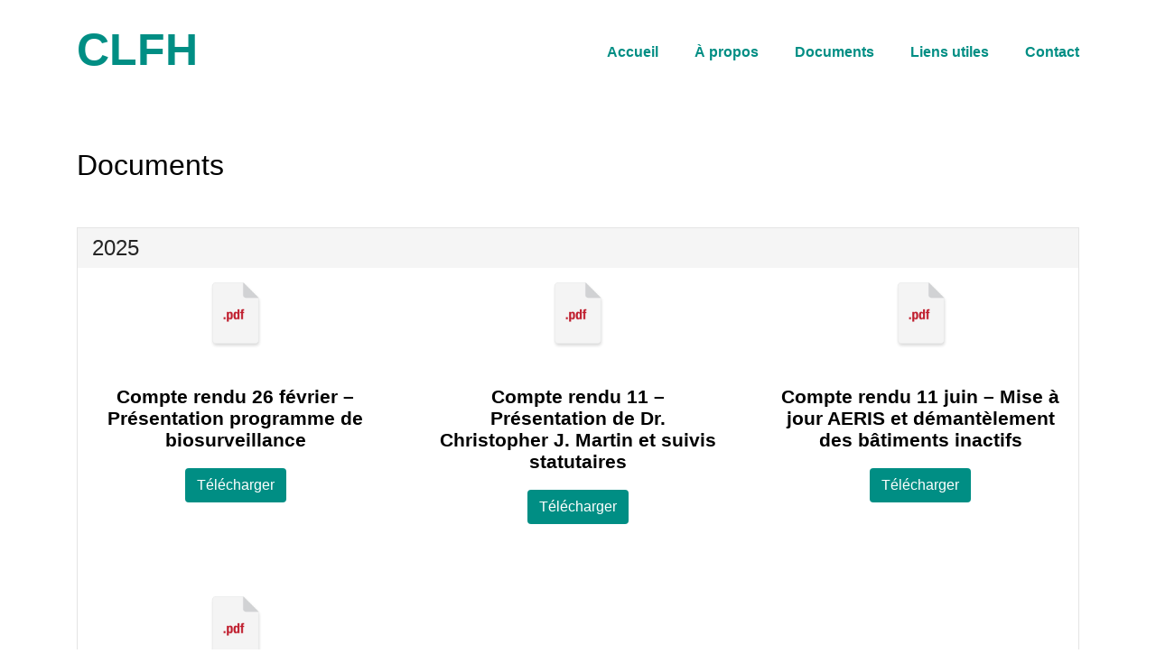

--- FILE ---
content_type: text/html; charset=UTF-8
request_url: https://comiteliaison-fh.ca/documents/
body_size: 11839
content:
<!doctype html>
<html lang="en-US" class="no-js">

<head>
    <!-- Global site tag (gtag.js) - Google Analytics -->
    <script async src="https://www.googletagmanager.com/gtag/js?id=UA-39629823-4"></script>
    <script>
    window.dataLayer = window.dataLayer || [];

    function gtag() {
        dataLayer.push(arguments);
    }
    gtag('js', new Date());

    gtag('config', 'UA-39629823-4');
    </script>

    <meta charset="UTF-8">
    <title>Documents | Comité de liaison – Fonderie Horne : Comité de liaison – Fonderie Horne</title>

    <!-- <link href="/img/icons/favicon.ico" rel="shortcut icon"> -->
    <!-- <link href="/img/icons/touch.png" rel="apple-touch-icon-precomposed"> -->

    <meta http-equiv="X-UA-Compatible" content="IE=edge,chrome=1">
    <meta name="viewport" content="width=device-width, initial-scale=1.0">
    <meta name="description" content="">

    <meta name='robots' content='index, follow, max-image-preview:large, max-snippet:-1, max-video-preview:-1' />
	<style>img:is([sizes="auto" i], [sizes^="auto," i]) { contain-intrinsic-size: 3000px 1500px }</style>
	
	<!-- This site is optimized with the Yoast SEO plugin v26.1.1 - https://yoast.com/wordpress/plugins/seo/ -->
	<link rel="canonical" href="https://comiteliaison-fh.ca/documents/" />
	<meta property="og:locale" content="en_US" />
	<meta property="og:type" content="article" />
	<meta property="og:title" content="Documents | Comité de liaison – Fonderie Horne" />
	<meta property="og:description" content="Compte rendu 20 mars &#8211; Gestion du barrage du lac Dufault, projets d&#8217;optimisation environnemental" />
	<meta property="og:url" content="https://comiteliaison-fh.ca/documents/" />
	<meta property="og:site_name" content="Comité de liaison – Fonderie Horne" />
	<meta property="article:modified_time" content="2025-12-10T18:27:48+00:00" />
	<meta property="og:image" content="https://comiteliaison-fh.ca/wp-content/uploads/2019/12/fonderie.jpg" />
	<meta property="og:image:width" content="1920" />
	<meta property="og:image:height" content="1078" />
	<meta property="og:image:type" content="image/jpeg" />
	<meta name="twitter:card" content="summary_large_image" />
	<meta name="twitter:label1" content="Est. reading time" />
	<meta name="twitter:data1" content="1 minute" />
	<script type="application/ld+json" class="yoast-schema-graph">{"@context":"https://schema.org","@graph":[{"@type":"WebPage","@id":"https://comiteliaison-fh.ca/documents/","url":"https://comiteliaison-fh.ca/documents/","name":"Documents | Comité de liaison – Fonderie Horne","isPartOf":{"@id":"https://comiteliaison-fh.ca/#website"},"primaryImageOfPage":{"@id":"https://comiteliaison-fh.ca/documents/#primaryimage"},"image":{"@id":"https://comiteliaison-fh.ca/documents/#primaryimage"},"thumbnailUrl":"https://comiteliaison-fh.ca/wp-content/uploads/2019/12/fonderie.jpg","datePublished":"2020-01-22T15:19:04+00:00","dateModified":"2025-12-10T18:27:48+00:00","breadcrumb":{"@id":"https://comiteliaison-fh.ca/documents/#breadcrumb"},"inLanguage":"en-US","potentialAction":[{"@type":"ReadAction","target":["https://comiteliaison-fh.ca/documents/"]}]},{"@type":"ImageObject","inLanguage":"en-US","@id":"https://comiteliaison-fh.ca/documents/#primaryimage","url":"https://comiteliaison-fh.ca/wp-content/uploads/2019/12/fonderie.jpg","contentUrl":"https://comiteliaison-fh.ca/wp-content/uploads/2019/12/fonderie.jpg","width":1920,"height":1078},{"@type":"BreadcrumbList","@id":"https://comiteliaison-fh.ca/documents/#breadcrumb","itemListElement":[{"@type":"ListItem","position":1,"name":"Accueil","item":"https://comiteliaison-fh.ca/"},{"@type":"ListItem","position":2,"name":"Documents"}]},{"@type":"WebSite","@id":"https://comiteliaison-fh.ca/#website","url":"https://comiteliaison-fh.ca/","name":"Comité de liaison – Fonderie Horne","description":"","potentialAction":[{"@type":"SearchAction","target":{"@type":"EntryPoint","urlTemplate":"https://comiteliaison-fh.ca/?s={search_term_string}"},"query-input":{"@type":"PropertyValueSpecification","valueRequired":true,"valueName":"search_term_string"}}],"inLanguage":"en-US"}]}</script>
	<!-- / Yoast SEO plugin. -->


<script type="text/javascript">
/* <![CDATA[ */
window._wpemojiSettings = {"baseUrl":"https:\/\/s.w.org\/images\/core\/emoji\/16.0.1\/72x72\/","ext":".png","svgUrl":"https:\/\/s.w.org\/images\/core\/emoji\/16.0.1\/svg\/","svgExt":".svg","source":{"concatemoji":"https:\/\/comiteliaison-fh.ca\/wp-includes\/js\/wp-emoji-release.min.js?ver=6.8.3"}};
/*! This file is auto-generated */
!function(s,n){var o,i,e;function c(e){try{var t={supportTests:e,timestamp:(new Date).valueOf()};sessionStorage.setItem(o,JSON.stringify(t))}catch(e){}}function p(e,t,n){e.clearRect(0,0,e.canvas.width,e.canvas.height),e.fillText(t,0,0);var t=new Uint32Array(e.getImageData(0,0,e.canvas.width,e.canvas.height).data),a=(e.clearRect(0,0,e.canvas.width,e.canvas.height),e.fillText(n,0,0),new Uint32Array(e.getImageData(0,0,e.canvas.width,e.canvas.height).data));return t.every(function(e,t){return e===a[t]})}function u(e,t){e.clearRect(0,0,e.canvas.width,e.canvas.height),e.fillText(t,0,0);for(var n=e.getImageData(16,16,1,1),a=0;a<n.data.length;a++)if(0!==n.data[a])return!1;return!0}function f(e,t,n,a){switch(t){case"flag":return n(e,"\ud83c\udff3\ufe0f\u200d\u26a7\ufe0f","\ud83c\udff3\ufe0f\u200b\u26a7\ufe0f")?!1:!n(e,"\ud83c\udde8\ud83c\uddf6","\ud83c\udde8\u200b\ud83c\uddf6")&&!n(e,"\ud83c\udff4\udb40\udc67\udb40\udc62\udb40\udc65\udb40\udc6e\udb40\udc67\udb40\udc7f","\ud83c\udff4\u200b\udb40\udc67\u200b\udb40\udc62\u200b\udb40\udc65\u200b\udb40\udc6e\u200b\udb40\udc67\u200b\udb40\udc7f");case"emoji":return!a(e,"\ud83e\udedf")}return!1}function g(e,t,n,a){var r="undefined"!=typeof WorkerGlobalScope&&self instanceof WorkerGlobalScope?new OffscreenCanvas(300,150):s.createElement("canvas"),o=r.getContext("2d",{willReadFrequently:!0}),i=(o.textBaseline="top",o.font="600 32px Arial",{});return e.forEach(function(e){i[e]=t(o,e,n,a)}),i}function t(e){var t=s.createElement("script");t.src=e,t.defer=!0,s.head.appendChild(t)}"undefined"!=typeof Promise&&(o="wpEmojiSettingsSupports",i=["flag","emoji"],n.supports={everything:!0,everythingExceptFlag:!0},e=new Promise(function(e){s.addEventListener("DOMContentLoaded",e,{once:!0})}),new Promise(function(t){var n=function(){try{var e=JSON.parse(sessionStorage.getItem(o));if("object"==typeof e&&"number"==typeof e.timestamp&&(new Date).valueOf()<e.timestamp+604800&&"object"==typeof e.supportTests)return e.supportTests}catch(e){}return null}();if(!n){if("undefined"!=typeof Worker&&"undefined"!=typeof OffscreenCanvas&&"undefined"!=typeof URL&&URL.createObjectURL&&"undefined"!=typeof Blob)try{var e="postMessage("+g.toString()+"("+[JSON.stringify(i),f.toString(),p.toString(),u.toString()].join(",")+"));",a=new Blob([e],{type:"text/javascript"}),r=new Worker(URL.createObjectURL(a),{name:"wpTestEmojiSupports"});return void(r.onmessage=function(e){c(n=e.data),r.terminate(),t(n)})}catch(e){}c(n=g(i,f,p,u))}t(n)}).then(function(e){for(var t in e)n.supports[t]=e[t],n.supports.everything=n.supports.everything&&n.supports[t],"flag"!==t&&(n.supports.everythingExceptFlag=n.supports.everythingExceptFlag&&n.supports[t]);n.supports.everythingExceptFlag=n.supports.everythingExceptFlag&&!n.supports.flag,n.DOMReady=!1,n.readyCallback=function(){n.DOMReady=!0}}).then(function(){return e}).then(function(){var e;n.supports.everything||(n.readyCallback(),(e=n.source||{}).concatemoji?t(e.concatemoji):e.wpemoji&&e.twemoji&&(t(e.twemoji),t(e.wpemoji)))}))}((window,document),window._wpemojiSettings);
/* ]]> */
</script>
<style id='wp-emoji-styles-inline-css' type='text/css'>

	img.wp-smiley, img.emoji {
		display: inline !important;
		border: none !important;
		box-shadow: none !important;
		height: 1em !important;
		width: 1em !important;
		margin: 0 0.07em !important;
		vertical-align: -0.1em !important;
		background: none !important;
		padding: 0 !important;
	}
</style>
<link rel='stylesheet' id='wp-block-library-css' href='https://comiteliaison-fh.ca/wp-includes/css/dist/block-library/style.min.css?ver=6.8.3' media='all' />
<style id='classic-theme-styles-inline-css' type='text/css'>
/*! This file is auto-generated */
.wp-block-button__link{color:#fff;background-color:#32373c;border-radius:9999px;box-shadow:none;text-decoration:none;padding:calc(.667em + 2px) calc(1.333em + 2px);font-size:1.125em}.wp-block-file__button{background:#32373c;color:#fff;text-decoration:none}
</style>
<style id='global-styles-inline-css' type='text/css'>
:root{--wp--preset--aspect-ratio--square: 1;--wp--preset--aspect-ratio--4-3: 4/3;--wp--preset--aspect-ratio--3-4: 3/4;--wp--preset--aspect-ratio--3-2: 3/2;--wp--preset--aspect-ratio--2-3: 2/3;--wp--preset--aspect-ratio--16-9: 16/9;--wp--preset--aspect-ratio--9-16: 9/16;--wp--preset--color--black: #000000;--wp--preset--color--cyan-bluish-gray: #abb8c3;--wp--preset--color--white: #ffffff;--wp--preset--color--pale-pink: #f78da7;--wp--preset--color--vivid-red: #cf2e2e;--wp--preset--color--luminous-vivid-orange: #ff6900;--wp--preset--color--luminous-vivid-amber: #fcb900;--wp--preset--color--light-green-cyan: #7bdcb5;--wp--preset--color--vivid-green-cyan: #00d084;--wp--preset--color--pale-cyan-blue: #8ed1fc;--wp--preset--color--vivid-cyan-blue: #0693e3;--wp--preset--color--vivid-purple: #9b51e0;--wp--preset--gradient--vivid-cyan-blue-to-vivid-purple: linear-gradient(135deg,rgba(6,147,227,1) 0%,rgb(155,81,224) 100%);--wp--preset--gradient--light-green-cyan-to-vivid-green-cyan: linear-gradient(135deg,rgb(122,220,180) 0%,rgb(0,208,130) 100%);--wp--preset--gradient--luminous-vivid-amber-to-luminous-vivid-orange: linear-gradient(135deg,rgba(252,185,0,1) 0%,rgba(255,105,0,1) 100%);--wp--preset--gradient--luminous-vivid-orange-to-vivid-red: linear-gradient(135deg,rgba(255,105,0,1) 0%,rgb(207,46,46) 100%);--wp--preset--gradient--very-light-gray-to-cyan-bluish-gray: linear-gradient(135deg,rgb(238,238,238) 0%,rgb(169,184,195) 100%);--wp--preset--gradient--cool-to-warm-spectrum: linear-gradient(135deg,rgb(74,234,220) 0%,rgb(151,120,209) 20%,rgb(207,42,186) 40%,rgb(238,44,130) 60%,rgb(251,105,98) 80%,rgb(254,248,76) 100%);--wp--preset--gradient--blush-light-purple: linear-gradient(135deg,rgb(255,206,236) 0%,rgb(152,150,240) 100%);--wp--preset--gradient--blush-bordeaux: linear-gradient(135deg,rgb(254,205,165) 0%,rgb(254,45,45) 50%,rgb(107,0,62) 100%);--wp--preset--gradient--luminous-dusk: linear-gradient(135deg,rgb(255,203,112) 0%,rgb(199,81,192) 50%,rgb(65,88,208) 100%);--wp--preset--gradient--pale-ocean: linear-gradient(135deg,rgb(255,245,203) 0%,rgb(182,227,212) 50%,rgb(51,167,181) 100%);--wp--preset--gradient--electric-grass: linear-gradient(135deg,rgb(202,248,128) 0%,rgb(113,206,126) 100%);--wp--preset--gradient--midnight: linear-gradient(135deg,rgb(2,3,129) 0%,rgb(40,116,252) 100%);--wp--preset--font-size--small: 13px;--wp--preset--font-size--medium: 20px;--wp--preset--font-size--large: 36px;--wp--preset--font-size--x-large: 42px;--wp--preset--spacing--20: 0.44rem;--wp--preset--spacing--30: 0.67rem;--wp--preset--spacing--40: 1rem;--wp--preset--spacing--50: 1.5rem;--wp--preset--spacing--60: 2.25rem;--wp--preset--spacing--70: 3.38rem;--wp--preset--spacing--80: 5.06rem;--wp--preset--shadow--natural: 6px 6px 9px rgba(0, 0, 0, 0.2);--wp--preset--shadow--deep: 12px 12px 50px rgba(0, 0, 0, 0.4);--wp--preset--shadow--sharp: 6px 6px 0px rgba(0, 0, 0, 0.2);--wp--preset--shadow--outlined: 6px 6px 0px -3px rgba(255, 255, 255, 1), 6px 6px rgba(0, 0, 0, 1);--wp--preset--shadow--crisp: 6px 6px 0px rgba(0, 0, 0, 1);}:where(.is-layout-flex){gap: 0.5em;}:where(.is-layout-grid){gap: 0.5em;}body .is-layout-flex{display: flex;}.is-layout-flex{flex-wrap: wrap;align-items: center;}.is-layout-flex > :is(*, div){margin: 0;}body .is-layout-grid{display: grid;}.is-layout-grid > :is(*, div){margin: 0;}:where(.wp-block-columns.is-layout-flex){gap: 2em;}:where(.wp-block-columns.is-layout-grid){gap: 2em;}:where(.wp-block-post-template.is-layout-flex){gap: 1.25em;}:where(.wp-block-post-template.is-layout-grid){gap: 1.25em;}.has-black-color{color: var(--wp--preset--color--black) !important;}.has-cyan-bluish-gray-color{color: var(--wp--preset--color--cyan-bluish-gray) !important;}.has-white-color{color: var(--wp--preset--color--white) !important;}.has-pale-pink-color{color: var(--wp--preset--color--pale-pink) !important;}.has-vivid-red-color{color: var(--wp--preset--color--vivid-red) !important;}.has-luminous-vivid-orange-color{color: var(--wp--preset--color--luminous-vivid-orange) !important;}.has-luminous-vivid-amber-color{color: var(--wp--preset--color--luminous-vivid-amber) !important;}.has-light-green-cyan-color{color: var(--wp--preset--color--light-green-cyan) !important;}.has-vivid-green-cyan-color{color: var(--wp--preset--color--vivid-green-cyan) !important;}.has-pale-cyan-blue-color{color: var(--wp--preset--color--pale-cyan-blue) !important;}.has-vivid-cyan-blue-color{color: var(--wp--preset--color--vivid-cyan-blue) !important;}.has-vivid-purple-color{color: var(--wp--preset--color--vivid-purple) !important;}.has-black-background-color{background-color: var(--wp--preset--color--black) !important;}.has-cyan-bluish-gray-background-color{background-color: var(--wp--preset--color--cyan-bluish-gray) !important;}.has-white-background-color{background-color: var(--wp--preset--color--white) !important;}.has-pale-pink-background-color{background-color: var(--wp--preset--color--pale-pink) !important;}.has-vivid-red-background-color{background-color: var(--wp--preset--color--vivid-red) !important;}.has-luminous-vivid-orange-background-color{background-color: var(--wp--preset--color--luminous-vivid-orange) !important;}.has-luminous-vivid-amber-background-color{background-color: var(--wp--preset--color--luminous-vivid-amber) !important;}.has-light-green-cyan-background-color{background-color: var(--wp--preset--color--light-green-cyan) !important;}.has-vivid-green-cyan-background-color{background-color: var(--wp--preset--color--vivid-green-cyan) !important;}.has-pale-cyan-blue-background-color{background-color: var(--wp--preset--color--pale-cyan-blue) !important;}.has-vivid-cyan-blue-background-color{background-color: var(--wp--preset--color--vivid-cyan-blue) !important;}.has-vivid-purple-background-color{background-color: var(--wp--preset--color--vivid-purple) !important;}.has-black-border-color{border-color: var(--wp--preset--color--black) !important;}.has-cyan-bluish-gray-border-color{border-color: var(--wp--preset--color--cyan-bluish-gray) !important;}.has-white-border-color{border-color: var(--wp--preset--color--white) !important;}.has-pale-pink-border-color{border-color: var(--wp--preset--color--pale-pink) !important;}.has-vivid-red-border-color{border-color: var(--wp--preset--color--vivid-red) !important;}.has-luminous-vivid-orange-border-color{border-color: var(--wp--preset--color--luminous-vivid-orange) !important;}.has-luminous-vivid-amber-border-color{border-color: var(--wp--preset--color--luminous-vivid-amber) !important;}.has-light-green-cyan-border-color{border-color: var(--wp--preset--color--light-green-cyan) !important;}.has-vivid-green-cyan-border-color{border-color: var(--wp--preset--color--vivid-green-cyan) !important;}.has-pale-cyan-blue-border-color{border-color: var(--wp--preset--color--pale-cyan-blue) !important;}.has-vivid-cyan-blue-border-color{border-color: var(--wp--preset--color--vivid-cyan-blue) !important;}.has-vivid-purple-border-color{border-color: var(--wp--preset--color--vivid-purple) !important;}.has-vivid-cyan-blue-to-vivid-purple-gradient-background{background: var(--wp--preset--gradient--vivid-cyan-blue-to-vivid-purple) !important;}.has-light-green-cyan-to-vivid-green-cyan-gradient-background{background: var(--wp--preset--gradient--light-green-cyan-to-vivid-green-cyan) !important;}.has-luminous-vivid-amber-to-luminous-vivid-orange-gradient-background{background: var(--wp--preset--gradient--luminous-vivid-amber-to-luminous-vivid-orange) !important;}.has-luminous-vivid-orange-to-vivid-red-gradient-background{background: var(--wp--preset--gradient--luminous-vivid-orange-to-vivid-red) !important;}.has-very-light-gray-to-cyan-bluish-gray-gradient-background{background: var(--wp--preset--gradient--very-light-gray-to-cyan-bluish-gray) !important;}.has-cool-to-warm-spectrum-gradient-background{background: var(--wp--preset--gradient--cool-to-warm-spectrum) !important;}.has-blush-light-purple-gradient-background{background: var(--wp--preset--gradient--blush-light-purple) !important;}.has-blush-bordeaux-gradient-background{background: var(--wp--preset--gradient--blush-bordeaux) !important;}.has-luminous-dusk-gradient-background{background: var(--wp--preset--gradient--luminous-dusk) !important;}.has-pale-ocean-gradient-background{background: var(--wp--preset--gradient--pale-ocean) !important;}.has-electric-grass-gradient-background{background: var(--wp--preset--gradient--electric-grass) !important;}.has-midnight-gradient-background{background: var(--wp--preset--gradient--midnight) !important;}.has-small-font-size{font-size: var(--wp--preset--font-size--small) !important;}.has-medium-font-size{font-size: var(--wp--preset--font-size--medium) !important;}.has-large-font-size{font-size: var(--wp--preset--font-size--large) !important;}.has-x-large-font-size{font-size: var(--wp--preset--font-size--x-large) !important;}
:where(.wp-block-post-template.is-layout-flex){gap: 1.25em;}:where(.wp-block-post-template.is-layout-grid){gap: 1.25em;}
:where(.wp-block-columns.is-layout-flex){gap: 2em;}:where(.wp-block-columns.is-layout-grid){gap: 2em;}
:root :where(.wp-block-pullquote){font-size: 1.5em;line-height: 1.6;}
</style>
<link rel='stylesheet' id='contact-form-7-css' href='https://comiteliaison-fh.ca/wp-content/plugins/contact-form-7/includes/css/styles.css?ver=6.1.2' media='all' />
<link rel='stylesheet' id='events-manager-css' href='https://comiteliaison-fh.ca/wp-content/plugins/events-manager/includes/css/events-manager.min.css?ver=7.2.1' media='all' />
<style id='events-manager-inline-css' type='text/css'>
body .em { --font-family : inherit; --font-weight : inherit; --font-size : 1em; --line-height : inherit; }
</style>
<link rel='stylesheet' id='events-manager-pro-css' href='https://comiteliaison-fh.ca/wp-content/plugins/events-manager-pro/includes/css/events-manager-pro.css?ver=2.67' media='all' />
<link rel='stylesheet' id='normalize-css' href='https://comiteliaison-fh.ca/wp-content/themes/html5blank-stable/normalize.css?ver=1.0' media='all' />
<script type="text/javascript" src="https://comiteliaison-fh.ca/wp-content/themes/html5blank-stable/js/lib/conditionizr-4.3.0.min.js?ver=4.3.0" id="conditionizr-js"></script>
<script type="text/javascript" src="https://comiteliaison-fh.ca/wp-content/themes/html5blank-stable/js/lib/modernizr-2.7.1.min.js?ver=2.7.1" id="modernizr-js"></script>
<script type="text/javascript" src="https://comiteliaison-fh.ca/wp-includes/js/jquery/jquery.min.js?ver=3.7.1" id="jquery-core-js"></script>
<script type="text/javascript" src="https://comiteliaison-fh.ca/wp-includes/js/jquery/jquery-migrate.min.js?ver=3.4.1" id="jquery-migrate-js"></script>
<script type="text/javascript" src="https://comiteliaison-fh.ca/wp-content/themes/html5blank-stable/js/scripts.js?ver=1.0.0" id="html5blankscripts-js"></script>
<script type="text/javascript" src="https://comiteliaison-fh.ca/wp-includes/js/jquery/ui/core.min.js?ver=1.13.3" id="jquery-ui-core-js"></script>
<script type="text/javascript" src="https://comiteliaison-fh.ca/wp-includes/js/jquery/ui/mouse.min.js?ver=1.13.3" id="jquery-ui-mouse-js"></script>
<script type="text/javascript" src="https://comiteliaison-fh.ca/wp-includes/js/jquery/ui/sortable.min.js?ver=1.13.3" id="jquery-ui-sortable-js"></script>
<script type="text/javascript" src="https://comiteliaison-fh.ca/wp-includes/js/jquery/ui/datepicker.min.js?ver=1.13.3" id="jquery-ui-datepicker-js"></script>
<script type="text/javascript" id="jquery-ui-datepicker-js-after">
/* <![CDATA[ */
jQuery(function(jQuery){jQuery.datepicker.setDefaults({"closeText":"Close","currentText":"Today","monthNames":["January","February","March","April","May","June","July","August","September","October","November","December"],"monthNamesShort":["Jan","Feb","Mar","Apr","May","Jun","Jul","Aug","Sep","Oct","Nov","Dec"],"nextText":"Next","prevText":"Previous","dayNames":["Sunday","Monday","Tuesday","Wednesday","Thursday","Friday","Saturday"],"dayNamesShort":["Sun","Mon","Tue","Wed","Thu","Fri","Sat"],"dayNamesMin":["S","M","T","W","T","F","S"],"dateFormat":"MM d, yy","firstDay":1,"isRTL":false});});
/* ]]> */
</script>
<script type="text/javascript" src="https://comiteliaison-fh.ca/wp-includes/js/jquery/ui/resizable.min.js?ver=1.13.3" id="jquery-ui-resizable-js"></script>
<script type="text/javascript" src="https://comiteliaison-fh.ca/wp-includes/js/jquery/ui/draggable.min.js?ver=1.13.3" id="jquery-ui-draggable-js"></script>
<script type="text/javascript" src="https://comiteliaison-fh.ca/wp-includes/js/jquery/ui/controlgroup.min.js?ver=1.13.3" id="jquery-ui-controlgroup-js"></script>
<script type="text/javascript" src="https://comiteliaison-fh.ca/wp-includes/js/jquery/ui/checkboxradio.min.js?ver=1.13.3" id="jquery-ui-checkboxradio-js"></script>
<script type="text/javascript" src="https://comiteliaison-fh.ca/wp-includes/js/jquery/ui/button.min.js?ver=1.13.3" id="jquery-ui-button-js"></script>
<script type="text/javascript" src="https://comiteliaison-fh.ca/wp-includes/js/jquery/ui/dialog.min.js?ver=1.13.3" id="jquery-ui-dialog-js"></script>
<script type="text/javascript" id="events-manager-js-extra">
/* <![CDATA[ */
var EM = {"ajaxurl":"https:\/\/comiteliaison-fh.ca\/wp-admin\/admin-ajax.php","locationajaxurl":"https:\/\/comiteliaison-fh.ca\/wp-admin\/admin-ajax.php?action=locations_search","firstDay":"1","locale":"en","dateFormat":"yy-mm-dd","ui_css":"https:\/\/comiteliaison-fh.ca\/wp-content\/plugins\/events-manager\/includes\/css\/jquery-ui\/build.min.css","show24hours":"1","is_ssl":"1","autocomplete_limit":"10","calendar":{"breakpoints":{"small":560,"medium":908,"large":false}},"phone":"","datepicker":{"format":"d\/m\/Y"},"search":{"breakpoints":{"small":650,"medium":850,"full":false}},"url":"https:\/\/comiteliaison-fh.ca\/wp-content\/plugins\/events-manager","assets":{"input.em-uploader":{"js":{"em-uploader":{"url":"https:\/\/comiteliaison-fh.ca\/wp-content\/plugins\/events-manager\/includes\/js\/em-uploader.js?v=7.2.1","event":"em_uploader_ready"}}},".em-event-editor":{"js":{"event-editor":{"url":"https:\/\/comiteliaison-fh.ca\/wp-content\/plugins\/events-manager\/includes\/js\/events-manager-event-editor.js?v=7.2.1","event":"em_event_editor_ready"}},"css":{"event-editor":"https:\/\/comiteliaison-fh.ca\/wp-content\/plugins\/events-manager\/includes\/css\/events-manager-event-editor.min.css?v=7.2.1"}},".em-recurrence-sets, .em-timezone":{"js":{"luxon":{"url":"luxon\/luxon.js?v=7.2.1","event":"em_luxon_ready"}}},".em-booking-form, #em-booking-form, .em-booking-recurring, .em-event-booking-form":{"js":{"em-bookings":{"url":"https:\/\/comiteliaison-fh.ca\/wp-content\/plugins\/events-manager\/includes\/js\/bookingsform.js?v=7.2.1","event":"em_booking_form_js_loaded"}}},"#em-opt-archetypes":{"js":{"archetypes":"https:\/\/comiteliaison-fh.ca\/wp-content\/plugins\/events-manager\/includes\/js\/admin-archetype-editor.js?v=7.2.1","archetypes_ms":"https:\/\/comiteliaison-fh.ca\/wp-content\/plugins\/events-manager\/includes\/js\/admin-archetypes.js?v=7.2.1","qs":"qs\/qs.js?v=7.2.1"}}},"cached":"1","bookingInProgress":"Please wait while the booking is being submitted.","tickets_save":"Save Ticket","bookingajaxurl":"https:\/\/comiteliaison-fh.ca\/wp-admin\/admin-ajax.php","bookings_export_save":"Export Bookings","bookings_settings_save":"Save Settings","booking_delete":"Are you sure you want to delete?","booking_offset":"30","bookings":{"submit_button":{"text":{"default":"Send your booking","free":"Send your booking","payment":"Send your booking","processing":"Processing ..."}},"update_listener":""},"bb_full":"Sold Out","bb_book":"Book Now","bb_booking":"Booking...","bb_booked":"Booking Submitted","bb_error":"Booking Error. Try again?","bb_cancel":"Cancel","bb_canceling":"Canceling...","bb_cancelled":"Cancelled","bb_cancel_error":"Cancellation Error. Try again?","txt_search":"Search","txt_searching":"Searching...","txt_loading":"Loading...","event_detach_warning":"Are you sure you want to detach this event? By doing so, this event will be independent of the recurring set of events.","delete_recurrence_warning":"Are you sure you want to delete all recurrences of this event? All events will be moved to trash.","disable_bookings_warning":"Are you sure you want to disable bookings? If you do this and save, you will lose all previous bookings. If you wish to prevent further bookings, reduce the number of spaces available to the amount of bookings you currently have","booking_warning_cancel":"Are you sure you want to cancel your booking?","cache":"1"};
/* ]]> */
</script>
<script type="text/javascript" src="https://comiteliaison-fh.ca/wp-content/plugins/events-manager/includes/js/events-manager.js?ver=7.2.1" id="events-manager-js"></script>
<script type="text/javascript" src="https://comiteliaison-fh.ca/wp-content/plugins/events-manager-pro/includes/js/events-manager-pro.js?ver=2.67" id="events-manager-pro-js"></script>
<link rel="https://api.w.org/" href="https://comiteliaison-fh.ca/wp-json/" /><link rel="alternate" title="JSON" type="application/json" href="https://comiteliaison-fh.ca/wp-json/wp/v2/pages/95" /><link rel="alternate" title="oEmbed (JSON)" type="application/json+oembed" href="https://comiteliaison-fh.ca/wp-json/oembed/1.0/embed?url=https%3A%2F%2Fcomiteliaison-fh.ca%2Fdocuments%2F" />
<link rel="alternate" title="oEmbed (XML)" type="text/xml+oembed" href="https://comiteliaison-fh.ca/wp-json/oembed/1.0/embed?url=https%3A%2F%2Fcomiteliaison-fh.ca%2Fdocuments%2F&#038;format=xml" />
		<style type="text/css">
			.em-coupon-code { width:150px; }
			#em-coupon-loading { display:inline-block; width:16px; height: 16px; margin-left:4px; background:url(https://comiteliaison-fh.ca/wp-content/plugins/events-manager-pro/includes/images/spinner.gif)}
			.em-coupon-message { display:inline-block; margin:5px 0px 0px 105px; text-indent:22px; }
			.em-coupon-success { color:green; background:url(https://comiteliaison-fh.ca/wp-content/plugins/events-manager-pro/includes/images/success.png) 0px 0px no-repeat }
			.em-coupon-error { color:red; background:url(https://comiteliaison-fh.ca/wp-content/plugins/events-manager-pro/includes/images/error.png) 0px 0px no-repeat }
			.em-cart-coupons-form .em-coupon-message{ margin:5px 0px 0px 0px; }
			#em-coupon-loading { margin-right:4px; }	
		</style>
		
    <link rel="stylesheet" href="https://stackpath.bootstrapcdn.com/bootstrap/4.4.1/css/bootstrap.min.css"
        integrity="sha384-Vkoo8x4CGsO3+Hhxv8T/Q5PaXtkKtu6ug5TOeNV6gBiFeWPGFN9MuhOf23Q9Ifjh" crossorigin="anonymous">
    <link rel="stylesheet" href="https://stackpath.bootstrapcdn.com/font-awesome/4.7.0/css/font-awesome.min.css"
        integrity="sha384-wvfXpqpZZVQGK6TAh5PVlGOfQNHSoD2xbE+QkPxCAFlNEevoEH3Sl0sibVcOQVnN" crossorigin="anonymous">
    <link rel='stylesheet' type='text/css' media='screen'
        href='https://comiteliaison-fh.ca/wp-content/themes/html5blank-stable/css/template.css'>
    <link rel='stylesheet' type='text/css' media='screen'
        href='https://comiteliaison-fh.ca/wp-content/themes/html5blank-stable/css/module.css'>
    <link rel='stylesheet' type='text/css' media='screen'
        href='https://comiteliaison-fh.ca/wp-content/themes/html5blank-stable/css/style.css?10052021'>
    <link rel='stylesheet' type='text/css' media='screen'
        href='https://comiteliaison-fh.ca/wp-content/themes/html5blank-stable/css/responsive.css'>
    <script src="https://ajax.googleapis.com/ajax/libs/jquery/3.4.1/jquery.min.js"></script>

    <script>
    // conditionizr.com
    // configure environment tests
    conditionizr.config({
        assets: 'https://comiteliaison-fh.ca/wp-content/themes/html5blank-stable',
        tests: {}
    });
    </script>

</head>

<body class="wp-singular page-template page-template-archive-attachment page-template-archive-attachment-php page page-id-95 wp-theme-html5blank-stable documents">

    <header class="container mt-3 mt-md-0">
        <div class="row">
            <div class="col-md-3 my-auto text-center text-md-left">
                <!-- <img src="https://fakeimg.pl/200x80/?text=CLFH"> -->
                <h1 class="my-auto"><a href="https://comiteliaison-fh.ca">CLFH</a></h1>
            </div>
            <div class="col-md-9 my-auto">
                <nav>
				<ul class="nav  justify-content-center justify-content-md-end">
					<li class="nav-item"><a class="nav-link" href="https://comiteliaison-fh.ca/">Accueil</a></li>
					<li class="nav-item"><a class="nav-link" href="https://comiteliaison-fh.ca/a-propos/">À propos</a></li>
					<li class="nav-item"><a class="nav-link active" href="https://comiteliaison-fh.ca/documents/">Documents</a></li>
					<li class="nav-item"><a class="nav-link" href="https://comiteliaison-fh.ca/liens-utiles/">Liens utiles</a></li>
					<li class="nav-item"><a class="nav-link" href="https://comiteliaison-fh.ca/contact/">Contact</a></li>
				</ul>
			</nav>
            </div>
        </div>
    </header><main role="main">
	<section class="module-a" >
		<div class="container">
			<div class="row">
				<div class="col-12">
					<div class="ctn-title">
						<h1>Documents</h1>
					</div>
				</div>
			</div>
		</div>
	</section>

	<section>
		<div class="container">
			<div class="row">
				<div class="col-12 module-f">
					
					<div class="clearfix"></div>
					<div class="ctn-biblio">
					      			<div id='category-2025' class='module-e category'>
			      	<h5>2025</h5>
		      		<div class="row">
					  		      				<div class="col-lg-4 col-12">
			      				<article id="post-2063">
											<div class="entry-header">
												<img class="icon-ressources" alt="Type de fichier téléchargeable" src="https://comiteliaison-fh.ca/wp-content/themes/html5blank-stable/assets/img/pdf.png" />
												<a style="text-align:center;display: block;" href="https://comiteliaison-fh.ca/2025-02-26-cr-programme-biosurveillance/"><h2>Compte rendu 26 février &#8211; Présentation programme de biosurveillance</h2></a>
											</div>
																						<div class="entry-content">
												<p style="text-align:center"><a target="_blank" class="btn btn-telecharger" href='https://comiteliaison-fh.ca/wp-content/uploads/2025/12/2025-02-26-CR-Programme-Biosurveillance.pdf'>Télécharger</a></p>
											</div>
										</article>
			      			</div>
			      				      				<div class="col-lg-4 col-12">
			      				<article id="post-2062">
											<div class="entry-header">
												<img class="icon-ressources" alt="Type de fichier téléchargeable" src="https://comiteliaison-fh.ca/wp-content/themes/html5blank-stable/assets/img/pdf.png" />
												<a style="text-align:center;display: block;" href="https://comiteliaison-fh.ca/2-2025-09-11-clfh_compte-rendu_optimized/"><h2>Compte rendu 11 &#8211; Présentation de Dr. Christopher J. Martin et suivis statutaires</h2></a>
											</div>
																						<div class="entry-content">
												<p style="text-align:center"><a target="_blank" class="btn btn-telecharger" href='https://comiteliaison-fh.ca/wp-content/uploads/2025/12/2.-2025-09-11-CLFH_Compte-rendu_Optimized.pdf'>Télécharger</a></p>
											</div>
										</article>
			      			</div>
			      				      				<div class="col-lg-4 col-12">
			      				<article id="post-2061">
											<div class="entry-header">
												<img class="icon-ressources" alt="Type de fichier téléchargeable" src="https://comiteliaison-fh.ca/wp-content/themes/html5blank-stable/assets/img/pdf.png" />
												<a style="text-align:center;display: block;" href="https://comiteliaison-fh.ca/cr-clfh-11-juin_optimized/"><h2>Compte rendu 11 juin &#8211; Mise à jour AERIS et démantèlement des bâtiments inactifs</h2></a>
											</div>
																						<div class="entry-content">
												<p style="text-align:center"><a target="_blank" class="btn btn-telecharger" href='https://comiteliaison-fh.ca/wp-content/uploads/2025/12/CR-CLFH-11-juin_Optimized.pdf'>Télécharger</a></p>
											</div>
										</article>
			      			</div>
			      				      				<div class="col-lg-4 col-12">
			      				<article id="post-2055">
											<div class="entry-header">
												<img class="icon-ressources" alt="Type de fichier téléchargeable" src="https://comiteliaison-fh.ca/wp-content/themes/html5blank-stable/assets/img/pdf.png" />
												<a style="text-align:center;display: block;" href="https://comiteliaison-fh.ca/documents/2025-03-20_clfh_compte-rendu_optimized/"><h2>Compte rendu 20 mars &#8211; Gestion du barrage du lac Dufault, projets d&#8217;optimisation environnemental</h2></a>
											</div>
																						<div class="entry-content">
												<p style="text-align:center"><a target="_blank" class="btn btn-telecharger" href='https://comiteliaison-fh.ca/wp-content/uploads/2025/12/2025-03-20_CLFH_Compte-rendu_Optimized.pdf'>Télécharger</a></p>
											</div>
										</article>
			      			</div>
			      					      	</div>
	      		</div>
      		      			<div id='category-2024' class='module-e category'>
			      	<h5>2024</h5>
		      		<div class="row">
					  		      				<div class="col-lg-4 col-12">
			      				<article id="post-1736">
											<div class="entry-header">
												<img class="icon-ressources" alt="Type de fichier téléchargeable" src="https://comiteliaison-fh.ca/wp-content/themes/html5blank-stable/assets/img/pdf.png" />
												<a style="text-align:center;display: block;" href="https://comiteliaison-fh.ca/2024-10-09-compte-rendu-visite-parcs-quemont-vf-2/"><h2>Compte rendu &#8211; Visite parcs Quémont &#8211; octobre 2024</h2></a>
											</div>
																						<div class="entry-content">
												<p style="text-align:center"><a target="_blank" class="btn btn-telecharger" href='https://comiteliaison-fh.ca/wp-content/uploads/2024/12/2024-10-09-Compte-rendu-visite-parcs-Quemont-VF-1.pdf'>Télécharger</a></p>
											</div>
										</article>
			      			</div>
			      				      				<div class="col-lg-4 col-12">
			      				<article id="post-1684">
											<div class="entry-header">
												<img class="icon-ressources" alt="Type de fichier téléchargeable" src="https://comiteliaison-fh.ca/wp-content/themes/html5blank-stable/assets/img/pdf.png" />
												<a style="text-align:center;display: block;" href="https://comiteliaison-fh.ca/cr_clfh_recyclage-du-cuivre_vf_opti/"><h2>Compte rendu &#8211; Recyclage du cuivre &#8211; juin 2024</h2></a>
											</div>
																						<div class="entry-content">
												<p style="text-align:center"><a target="_blank" class="btn btn-telecharger" href='https://comiteliaison-fh.ca/wp-content/uploads/2024/11/CR_CLFH_Recyclage-du-cuivre_VF_Opti.pdf'>Télécharger</a></p>
											</div>
										</article>
			      			</div>
			      				      				<div class="col-lg-4 col-12">
			      				<article id="post-1510">
											<div class="entry-header">
												<img class="icon-ressources" alt="Type de fichier téléchargeable" src="https://comiteliaison-fh.ca/wp-content/themes/html5blank-stable/assets/img/pdf.png" />
												<a style="text-align:center;display: block;" href="https://comiteliaison-fh.ca/cr_clf2/"><h2>Compte rendu &#8211; AERIS Sondage annuel &#8211; mars 2024</h2></a>
											</div>
																						<div class="entry-content">
												<p style="text-align:center"><a target="_blank" class="btn btn-telecharger" href='https://comiteliaison-fh.ca/wp-content/uploads/2024/06/CR_CLF2.pdf'>Télécharger</a></p>
											</div>
										</article>
			      			</div>
			      					      	</div>
	      		</div>
      		      			<div id='category-2023' class='module-e category'>
			      	<h5>2023</h5>
		      		<div class="row">
					  		      				<div class="col-lg-4 col-12">
			      				<article id="post-1429">
											<div class="entry-header">
												<img class="icon-ressources" alt="Type de fichier téléchargeable" src="https://comiteliaison-fh.ca/wp-content/themes/html5blank-stable/assets/img/pdf.png" />
												<a style="text-align:center;display: block;" href="https://comiteliaison-fh.ca/bilan-annuel-clfh-2023-vf-1/"><h2>Bilan annuel CLFH 2023 VF</h2></a>
											</div>
																						<div class="entry-content">
												<p style="text-align:center"><a target="_blank" class="btn btn-telecharger" href='https://comiteliaison-fh.ca/wp-content/uploads/2024/03/Bilan-annuel-CLFH-2023-VF-1.pdf'>Télécharger</a></p>
											</div>
										</article>
			      			</div>
			      				      				<div class="col-lg-4 col-12">
			      				<article id="post-1428">
											<div class="entry-header">
												<img class="icon-ressources" alt="Type de fichier téléchargeable" src="https://comiteliaison-fh.ca/wp-content/themes/html5blank-stable/assets/img/pdf.png" />
												<a style="text-align:center;display: block;" href="https://comiteliaison-fh.ca/presentation-sondage-2023_fonderie-horne/"><h2>Présentation sondage 2023_Fonderie Horne</h2></a>
											</div>
																						<div class="entry-content">
												<p style="text-align:center"><a target="_blank" class="btn btn-telecharger" href='https://comiteliaison-fh.ca/wp-content/uploads/2024/03/Presentation-sondage-2023_Fonderie-Horne.pdf'>Télécharger</a></p>
											</div>
										</article>
			      			</div>
			      				      				<div class="col-lg-4 col-12">
			      				<article id="post-1425">
											<div class="entry-header">
												<img class="icon-ressources" alt="Type de fichier téléchargeable" src="https://comiteliaison-fh.ca/wp-content/themes/html5blank-stable/assets/img/pdf.png" />
												<a style="text-align:center;display: block;" href="https://comiteliaison-fh.ca/cr_clfh_programmes-dacquisition_5-decembre-2023_membres_vf/"><h2>CR_CLFH_Programmes d&#8217;acquisition_5 décembre 2023_membres_VF</h2></a>
											</div>
																						<div class="entry-content">
												<p style="text-align:center"><a target="_blank" class="btn btn-telecharger" href='https://comiteliaison-fh.ca/wp-content/uploads/2024/03/CR_CLFH_Programmes-dacquisition_5-decembre-2023_membres_VF.pdf'>Télécharger</a></p>
											</div>
										</article>
			      			</div>
			      				      				<div class="col-lg-4 col-12">
			      				<article id="post-1340">
											<div class="entry-header">
												<img class="icon-ressources" alt="Type de fichier téléchargeable" src="https://comiteliaison-fh.ca/wp-content/themes/html5blank-stable/assets/img/pdf.png" />
												<a style="text-align:center;display: block;" href="https://comiteliaison-fh.ca/cr_clfh_30_septembre-parc_a_residus_2023_vf/"><h2>CR_CLFH_30_septembre Parc_a_residus_2023_VF</h2></a>
											</div>
																						<div class="entry-content">
												<p style="text-align:center"><a target="_blank" class="btn btn-telecharger" href='https://comiteliaison-fh.ca/wp-content/uploads/2023/12/CR_CLFH_30_septembre-Parc_a_residus_2023_VF.pdf'>Télécharger</a></p>
											</div>
										</article>
			      			</div>
			      				      				<div class="col-lg-4 col-12">
			      				<article id="post-1288">
											<div class="entry-header">
												<img class="icon-ressources" alt="Type de fichier téléchargeable" src="https://comiteliaison-fh.ca/wp-content/themes/html5blank-stable/assets/img/pdf.png" />
												<a style="text-align:center;display: block;" href="https://comiteliaison-fh.ca/cr_clfh_13_juin_2023_aeris_vf/"><h2>CR_CLFH_13_juin_2023_AERIS_VF</h2></a>
											</div>
																						<div class="entry-content">
												<p style="text-align:center"><a target="_blank" class="btn btn-telecharger" href='https://comiteliaison-fh.ca/wp-content/uploads/2023/10/CR_CLFH_13_juin_2023_AERIS_VF.pdf'>Télécharger</a></p>
											</div>
										</article>
			      			</div>
			      				      				<div class="col-lg-4 col-12">
			      				<article id="post-1287">
											<div class="entry-header">
												<img class="icon-ressources" alt="Type de fichier téléchargeable" src="https://comiteliaison-fh.ca/wp-content/themes/html5blank-stable/assets/img/pdf.png" />
												<a style="text-align:center;display: block;" href="https://comiteliaison-fh.ca/cr_clfh_biosurveillance_12-juillet-2023_vf/"><h2>CR_CLFH_biosurveillance_12 juillet 2023_VF</h2></a>
											</div>
																						<div class="entry-content">
												<p style="text-align:center"><a target="_blank" class="btn btn-telecharger" href='https://comiteliaison-fh.ca/wp-content/uploads/2023/10/CR_CLFH_biosurveillance_12-juillet-2023_VF.pdf'>Télécharger</a></p>
											</div>
										</article>
			      			</div>
			      				      				<div class="col-lg-4 col-12">
			      				<article id="post-1201">
											<div class="entry-header">
												<img class="icon-ressources" alt="Type de fichier téléchargeable" src="https://comiteliaison-fh.ca/wp-content/themes/html5blank-stable/assets/img/pdf.png" />
												<a style="text-align:center;display: block;" href="https://comiteliaison-fh.ca/cr_clfh_autor-min_4-avril-2023_vf/"><h2>CR_CLFH_autor min_4 avril 2023_VF</h2></a>
											</div>
																						<div class="entry-content">
												<p style="text-align:center"><a target="_blank" class="btn btn-telecharger" href='https://comiteliaison-fh.ca/wp-content/uploads/2023/06/CR_CLFH_autor-min_4-avril-2023_VF.pdf'>Télécharger</a></p>
											</div>
										</article>
			      			</div>
			      				      				<div class="col-lg-4 col-12">
			      				<article id="post-1194">
											<div class="entry-header">
												<img class="icon-ressources" alt="Type de fichier téléchargeable" src="https://comiteliaison-fh.ca/wp-content/themes/html5blank-stable/assets/img/pdf.png" />
												<a style="text-align:center;display: block;" href="https://comiteliaison-fh.ca/cr_clfh_sautages-noranda-5-et-carte_16-mai-2023_vf-2/"><h2>CR_CLFH_sautages Noranda 5 et carte_16 mai 2023_VF</h2></a>
											</div>
																						<div class="entry-content">
												<p style="text-align:center"><a target="_blank" class="btn btn-telecharger" href='https://comiteliaison-fh.ca/wp-content/uploads/2023/06/CR_CLFH_sautages-Noranda-5-et-carte_16-mai-2023_VF-1.pdf'>Télécharger</a></p>
											</div>
										</article>
			      			</div>
			      					      	</div>
	      		</div>
      		      			<div id='category-Statuts du Comité' class='module-e category'>
			      	<h5>Statuts du Comité</h5>
		      		<div class="row">
					  		      				<div class="col-lg-4 col-12">
			      				<article id="post-1427">
											<div class="entry-header">
												<img class="icon-ressources" alt="Type de fichier téléchargeable" src="https://comiteliaison-fh.ca/wp-content/themes/html5blank-stable/assets/img/pdf.png" />
												<a style="text-align:center;display: block;" href="https://comiteliaison-fh.ca/statuts-du-comite-de-suivi/"><h2>Statuts du Comité de suivi</h2></a>
											</div>
																						<div class="entry-content">
												<p style="text-align:center"><a target="_blank" class="btn btn-telecharger" href='https://comiteliaison-fh.ca/wp-content/uploads/2024/03/Statuts-du-Comite-de-suivi.pdf'>Télécharger</a></p>
											</div>
										</article>
			      			</div>
			      					      	</div>
	      		</div>
      		      			<div id='category-2022' class='module-e category'>
			      	<h5>2022</h5>
		      		<div class="row">
					  		      				<div class="col-lg-4 col-12">
			      				<article id="post-1160">
											<div class="entry-header">
												<img class="icon-ressources" alt="Type de fichier téléchargeable" src="https://comiteliaison-fh.ca/wp-content/themes/html5blank-stable/assets/img/pdf.png" />
												<a style="text-align:center;display: block;" href="https://comiteliaison-fh.ca/bilan-annuel-2022-clfh-membres_vf/"><h2>Bilan annuel 2022 CLFH membres_VF</h2></a>
											</div>
																						<div class="entry-content">
												<p style="text-align:center"><a target="_blank" class="btn btn-telecharger" href='https://comiteliaison-fh.ca/wp-content/uploads/2023/04/Bilan-annuel-2022-CLFH-membres_VF.pdf'>Télécharger</a></p>
											</div>
										</article>
			      			</div>
			      				      				<div class="col-lg-4 col-12">
			      				<article id="post-1154">
											<div class="entry-header">
												<img class="icon-ressources" alt="Type de fichier téléchargeable" src="https://comiteliaison-fh.ca/wp-content/themes/html5blank-stable/assets/img/pdf.png" />
												<a style="text-align:center;display: block;" href="https://comiteliaison-fh.ca/cr_clfh_27sept2022_pour-membres_vf/"><h2>CR_CLFH_27sept2022_pour membres_VF</h2></a>
											</div>
																						<div class="entry-content">
												<p style="text-align:center"><a target="_blank" class="btn btn-telecharger" href='https://comiteliaison-fh.ca/wp-content/uploads/2023/04/CR_CLFH_27sept2022_pour-membres_VF.pdf'>Télécharger</a></p>
											</div>
										</article>
			      			</div>
			      				      				<div class="col-lg-4 col-12">
			      				<article id="post-1153">
											<div class="entry-header">
												<img class="icon-ressources" alt="Type de fichier téléchargeable" src="https://comiteliaison-fh.ca/wp-content/themes/html5blank-stable/assets/img/pdf.png" />
												<a style="text-align:center;display: block;" href="https://comiteliaison-fh.ca/resultats-de-sondage-2022_clfh_tes/"><h2>Résultats de sondage 2022_CLFH_TES</h2></a>
											</div>
																						<div class="entry-content">
												<p style="text-align:center"><a target="_blank" class="btn btn-telecharger" href='https://comiteliaison-fh.ca/wp-content/uploads/2023/04/Resultats-de-sondage-2022_CLFH_TES.pdf'>Télécharger</a></p>
											</div>
										</article>
			      			</div>
			      				      				<div class="col-lg-4 col-12">
			      				<article id="post-1002">
											<div class="entry-header">
												<img class="icon-ressources" alt="Type de fichier téléchargeable" src="https://comiteliaison-fh.ca/wp-content/themes/html5blank-stable/assets/img/pdf.png" />
												<a style="text-align:center;display: block;" href="https://comiteliaison-fh.ca/clfh_cr-24-mai-2022_vf/"><h2>CLFH_CR 24 mai 2022_VF</h2></a>
											</div>
																						<div class="entry-content">
												<p style="text-align:center"><a target="_blank" class="btn btn-telecharger" href='https://comiteliaison-fh.ca/wp-content/uploads/2022/10/CLFH_CR-24-mai-2022_VF.pdf'>Télécharger</a></p>
											</div>
										</article>
			      			</div>
			      				      				<div class="col-lg-4 col-12">
			      				<article id="post-936">
											<div class="entry-header">
												<img class="icon-ressources" alt="Type de fichier téléchargeable" src="https://comiteliaison-fh.ca/wp-content/themes/html5blank-stable/assets/img/pdf.png" />
												<a style="text-align:center;display: block;" href="https://comiteliaison-fh.ca/clfh_cr-15-mars-2022_final/"><h2>CLFH_CR 15 mars 2022_final</h2></a>
											</div>
																						<div class="entry-content">
												<p style="text-align:center"><a target="_blank" class="btn btn-telecharger" href='https://comiteliaison-fh.ca/wp-content/uploads/2022/07/CLFH_CR-15-mars-2022_final.pdf'>Télécharger</a></p>
											</div>
										</article>
			      			</div>
			      					      	</div>
	      		</div>
      		      			<div id='category-2021' class='module-e category'>
			      	<h5>2021</h5>
		      		<div class="row">
					  		      				<div class="col-lg-4 col-12">
			      				<article id="post-1004">
											<div class="entry-header">
												<img class="icon-ressources" alt="Type de fichier téléchargeable" src="https://comiteliaison-fh.ca/wp-content/themes/html5blank-stable/assets/img/pdf.png" />
												<a style="text-align:center;display: block;" href="https://comiteliaison-fh.ca/clfh_cr-19-octobre-2021_vf/"><h2>CLFH_CR 19 octobre 2021_VF</h2></a>
											</div>
																						<div class="entry-content">
												<p style="text-align:center"><a target="_blank" class="btn btn-telecharger" href='https://comiteliaison-fh.ca/wp-content/uploads/2022/10/CLFH_CR-19-octobre-2021_VF.pdf'>Télécharger</a></p>
											</div>
										</article>
			      			</div>
			      				      				<div class="col-lg-4 col-12">
			      				<article id="post-791">
											<div class="entry-header">
												<img class="icon-ressources" alt="Type de fichier téléchargeable" src="https://comiteliaison-fh.ca/wp-content/themes/html5blank-stable/assets/img/pdf.png" />
												<a style="text-align:center;display: block;" href="https://comiteliaison-fh.ca/bilan-annuel-2021_comite-de-liaison_vf/"><h2>Bilan annuel 2021_Comité de liaison_VF</h2></a>
											</div>
																						<div class="entry-content">
												<p style="text-align:center"><a target="_blank" class="btn btn-telecharger" href='https://comiteliaison-fh.ca/wp-content/uploads/2022/03/Bilan-annuel-2021_Comite-de-liaison_VF.pdf'>Télécharger</a></p>
											</div>
										</article>
			      			</div>
			      				      				<div class="col-lg-4 col-12">
			      				<article id="post-628">
											<div class="entry-header">
												<img class="icon-ressources" alt="Type de fichier téléchargeable" src="https://comiteliaison-fh.ca/wp-content/themes/html5blank-stable/assets/img/pdf.png" />
												<a style="text-align:center;display: block;" href="https://comiteliaison-fh.ca/clfh_cr-25-mai-2021_valide_vf-2/"><h2>Compte rendu &#8211; Comité de liaison &#8211; 25 mai 2021</h2></a>
											</div>
																						<div class="entry-content">
												<p style="text-align:center"><a target="_blank" class="btn btn-telecharger" href='https://comiteliaison-fh.ca/wp-content/uploads/2021/10/CLFH_CR-25-mai-2021_valide_VF-1.pdf'>Télécharger</a></p>
											</div>
										</article>
			      			</div>
			      				      				<div class="col-lg-4 col-12">
			      				<article id="post-490">
											<div class="entry-header">
												<img class="icon-ressources" alt="Type de fichier téléchargeable" src="https://comiteliaison-fh.ca/wp-content/themes/html5blank-stable/assets/img/pdf.png" />
												<a style="text-align:center;display: block;" href="https://comiteliaison-fh.ca/documents/cr-fonderie-horne-23mars2021_vf/"><h2>Compte rendu &#8211; Comité de liaison &#8211; 23 mars 2021</h2></a>
											</div>
																						<div class="entry-content">
												<p style="text-align:center"><a target="_blank" class="btn btn-telecharger" href='https://comiteliaison-fh.ca/wp-content/uploads/2021/05/CR.FONDERIE.HORNE_.23mars2021_VF.pdf'>Télécharger</a></p>
											</div>
										</article>
			      			</div>
			      				      				<div class="col-lg-4 col-12">
			      				<article id="post-442">
											<div class="entry-header">
												<img class="icon-ressources" alt="Type de fichier téléchargeable" src="https://comiteliaison-fh.ca/wp-content/themes/html5blank-stable/assets/img/pdf.png" />
												<a style="text-align:center;display: block;" href="https://comiteliaison-fh.ca/cr-fonderie-horne-3fev-2021-vp2/"><h2>Compte rendu &#8211; Comité de liaison &#8211; 3 février 2021</h2></a>
											</div>
																						<div class="entry-content">
												<p style="text-align:center"><a target="_blank" class="btn btn-telecharger" href='https://comiteliaison-fh.ca/wp-content/uploads/2021/03/CR.FONDERIE.HORNE_.3fev.2021.VP2_.pdf'>Télécharger</a></p>
											</div>
										</article>
			      			</div>
			      					      	</div>
	      		</div>
      		      			<div id='category-2020' class='module-e category'>
			      	<h5>2020</h5>
		      		<div class="row">
					  		      				<div class="col-lg-4 col-12">
			      				<article id="post-789">
											<div class="entry-header">
												<img class="icon-ressources" alt="Type de fichier téléchargeable" src="https://comiteliaison-fh.ca/wp-content/themes/html5blank-stable/assets/img/pdf.png" />
												<a style="text-align:center;display: block;" href="https://comiteliaison-fh.ca/documents/bilan-annuel-2020_comite-de-liaison_fh_fv-2/"><h2>Bilan annuel 2020_Comité de liaison_FH_FV</h2></a>
											</div>
																						<div class="entry-content">
												<p style="text-align:center"><a target="_blank" class="btn btn-telecharger" href='https://comiteliaison-fh.ca/wp-content/uploads/2022/03/Bilan-annuel-2020_Comite-de-liaison_FH_FV.pdf'>Télécharger</a></p>
											</div>
										</article>
			      			</div>
			      				      				<div class="col-lg-4 col-12">
			      				<article id="post-444">
											<div class="entry-header">
												<img class="icon-ressources" alt="Type de fichier téléchargeable" src="https://comiteliaison-fh.ca/wp-content/themes/html5blank-stable/assets/img/pdf.png" />
												<a style="text-align:center;display: block;" href="https://comiteliaison-fh.ca/cr-fonderie-horne-23sept-2020-vp3-tes/"><h2>Compte rendu &#8211; Comité de liaison &#8211; 23 septembre 2020</h2></a>
											</div>
																						<div class="entry-content">
												<p style="text-align:center"><a target="_blank" class="btn btn-telecharger" href='https://comiteliaison-fh.ca/wp-content/uploads/2021/03/CR.FONDERIE.HORNE_.23sept.2020.VP3_.TES_.pdf'>Télécharger</a></p>
											</div>
										</article>
			      			</div>
			      				      				<div class="col-lg-4 col-12">
			      				<article id="post-329">
											<div class="entry-header">
												<img class="icon-ressources" alt="Type de fichier téléchargeable" src="https://comiteliaison-fh.ca/wp-content/themes/html5blank-stable/assets/img/pdf.png" />
												<a style="text-align:center;display: block;" href="https://comiteliaison-fh.ca/fonderie-horne-sinformer-pour-mieux-agir/"><h2>Présentation Fonderie Horne &#8211; 23 septembre &#8211; S&#8217;informer pour mieux AGIR</h2></a>
											</div>
																						<div class="entry-content">
												<p style="text-align:center"><a target="_blank" class="btn btn-telecharger" href='https://comiteliaison-fh.ca/wp-content/uploads/2020/10/Fonderie-Horne-Sinformer-pour-mieux-AGIR.pdf'>Télécharger</a></p>
											</div>
										</article>
			      			</div>
			      				      				<div class="col-lg-4 col-12">
			      				<article id="post-324">
											<div class="entry-header">
												<img class="icon-ressources" alt="Type de fichier téléchargeable" src="https://comiteliaison-fh.ca/wp-content/themes/html5blank-stable/assets/img/pdf.png" />
												<a style="text-align:center;display: block;" href="https://comiteliaison-fh.ca/8-cr-fonderie-horne-9-juillet-vf-approuvee/"><h2>Compte rendu &#8211; Comité de liaison &#8211; 9 juillet 2020</h2></a>
											</div>
																						<div class="entry-content">
												<p style="text-align:center"><a target="_blank" class="btn btn-telecharger" href='https://comiteliaison-fh.ca/wp-content/uploads/2020/09/8.CR_.FONDERIE.HORNE_.9.Juillet.VF_.Approuvee.pdf'>Télécharger</a></p>
											</div>
										</article>
			      			</div>
			      				      				<div class="col-lg-4 col-12">
			      				<article id="post-322">
											<div class="entry-header">
												<img class="icon-ressources" alt="Type de fichier téléchargeable" src="https://comiteliaison-fh.ca/wp-content/themes/html5blank-stable/assets/img/pdf.png" />
												<a style="text-align:center;display: block;" href="https://comiteliaison-fh.ca/4351_pub-agir-journal_fonderie_2020-vf/"><h2>Campagne Agir &#8211; Dépliant &#8211; 2020</h2></a>
											</div>
																						<div class="entry-content">
												<p style="text-align:center"><a target="_blank" class="btn btn-telecharger" href='https://comiteliaison-fh.ca/wp-content/uploads/2020/09/4351_pub-Agir-journal_Fonderie_2020-VF.pdf'>Télécharger</a></p>
											</div>
										</article>
			      			</div>
			      				      				<div class="col-lg-4 col-12">
			      				<article id="post-315">
											<div class="entry-header">
												<img class="icon-ressources" alt="Type de fichier téléchargeable" src="https://comiteliaison-fh.ca/wp-content/themes/html5blank-stable/assets/img/pdf.png" />
												<a style="text-align:center;display: block;" href="https://comiteliaison-fh.ca/cr-fonderie-horne-compte-rendu-r-26-fev-vf/"><h2>Compte Rendu &#8211; Comité de Liaison &#8211; 26 février 2020</h2></a>
											</div>
																						<div class="entry-content">
												<p style="text-align:center"><a target="_blank" class="btn btn-telecharger" href='https://comiteliaison-fh.ca/wp-content/uploads/2020/07/CR.FONDERIE.HORNE_.COMPTE.RENDU_.R.26.FEV_.VF_.pdf'>Télécharger</a></p>
											</div>
										</article>
			      			</div>
			      				      				<div class="col-lg-4 col-12">
			      				<article id="post-312">
											<div class="entry-header">
												<img class="icon-ressources" alt="Type de fichier téléchargeable" src="https://comiteliaison-fh.ca/wp-content/themes/html5blank-stable/assets/img/pdf.png" />
												<a style="text-align:center;display: block;" href="https://comiteliaison-fh.ca/site-web-resultats-campagne-dechantillonnage-des-sols-2019-du-quartier-nd-vc/"><h2>Résultats &#8211; Campagne d&#8217;échantillonnage des sols 2019 du QND</h2></a>
											</div>
																						<div class="entry-content">
												<p style="text-align:center"><a target="_blank" class="btn btn-telecharger" href='https://comiteliaison-fh.ca/wp-content/uploads/2020/07/Site-web-résultats-campagne-déchantillonnage-des-sols-2019-du-quartier-ND-VC.pdf'>Télécharger</a></p>
											</div>
										</article>
			      			</div>
			      				      				<div class="col-lg-4 col-12">
			      				<article id="post-174">
											<div class="entry-header">
												<img class="icon-ressources" alt="Type de fichier téléchargeable" src="https://comiteliaison-fh.ca/wp-content/themes/html5blank-stable/assets/img/pdf.png" />
												<a style="text-align:center;display: block;" href="https://comiteliaison-fh.ca/carte-stations-echantillonnage-air-vf/"><h2>Carte des stations d&#8217;échantillonnage de l&#8217;air.VF</h2></a>
											</div>
																						<div class="entry-content">
												<p style="text-align:center"><a target="_blank" class="btn btn-telecharger" href='https://comiteliaison-fh.ca/wp-content/uploads/2020/02/Carte.Stations.Échantillonnage.Air_.VF_-1.pdf'>Télécharger</a></p>
											</div>
										</article>
			      			</div>
			      					      	</div>
	      		</div>
      		      			<div id='category-Autres' class='module-e category'>
			      	<h5>Autres</h5>
		      		<div class="row">
					  		      				<div class="col-lg-4 col-12">
			      				<article id="post-290">
											<div class="entry-header">
												<img class="icon-ressources" alt="Type de fichier téléchargeable" src="https://comiteliaison-fh.ca/wp-content/themes/html5blank-stable/assets/img/pdf.png" />
												<a style="text-align:center;display: block;" href="https://comiteliaison-fh.ca/2018_info-qnd_hiver/"><h2>Info QND &#8211; Hiver 2018</h2></a>
											</div>
																						<div class="entry-content">
												<p style="text-align:center"><a target="_blank" class="btn btn-telecharger" href='https://comiteliaison-fh.ca/wp-content/uploads/2020/03/2018_Info-QND_Hiver-1.pdf'>Télécharger</a></p>
											</div>
										</article>
			      			</div>
			      				      				<div class="col-lg-4 col-12">
			      				<article id="post-288">
											<div class="entry-header">
												<img class="icon-ressources" alt="Type de fichier téléchargeable" src="https://comiteliaison-fh.ca/wp-content/themes/html5blank-stable/assets/img/pdf.png" />
												<a style="text-align:center;display: block;" href="https://comiteliaison-fh.ca/2016-2017_info-qnd_hiver/"><h2>Info QND &#8211; Hiver 2016-2017</h2></a>
											</div>
																						<div class="entry-content">
												<p style="text-align:center"><a target="_blank" class="btn btn-telecharger" href='https://comiteliaison-fh.ca/wp-content/uploads/2020/03/2016-2017_Info-QND_Hiver-1.pdf'>Télécharger</a></p>
											</div>
										</article>
			      			</div>
			      				      				<div class="col-lg-4 col-12">
			      				<article id="post-286">
											<div class="entry-header">
												<img class="icon-ressources" alt="Type de fichier téléchargeable" src="https://comiteliaison-fh.ca/wp-content/themes/html5blank-stable/assets/img/pdf.png" />
												<a style="text-align:center;display: block;" href="https://comiteliaison-fh.ca/2015-2016_info-qnd_automne-hiver/"><h2>Info QND &#8211; Automne-Hiver 2015-2016</h2></a>
											</div>
																						<div class="entry-content">
												<p style="text-align:center"><a target="_blank" class="btn btn-telecharger" href='https://comiteliaison-fh.ca/wp-content/uploads/2020/03/2015-2016_Info-QND_Automne-hiver-2.pdf'>Télécharger</a></p>
											</div>
										</article>
			      			</div>
			      				      				<div class="col-lg-4 col-12">
			      				<article id="post-284">
											<div class="entry-header">
												<img class="icon-ressources" alt="Type de fichier téléchargeable" src="https://comiteliaison-fh.ca/wp-content/themes/html5blank-stable/assets/img/pdf.png" />
												<a style="text-align:center;display: block;" href="https://comiteliaison-fh.ca/2013_info-qnd_automne/"><h2>Info QND &#8211; Automne 2013</h2></a>
											</div>
																						<div class="entry-content">
												<p style="text-align:center"><a target="_blank" class="btn btn-telecharger" href='https://comiteliaison-fh.ca/wp-content/uploads/2020/03/2013_Info-QND_Automne-2.pdf'>Télécharger</a></p>
											</div>
										</article>
			      			</div>
			      				      				<div class="col-lg-4 col-12">
			      				<article id="post-282">
											<div class="entry-header">
												<img class="icon-ressources" alt="Type de fichier téléchargeable" src="https://comiteliaison-fh.ca/wp-content/themes/html5blank-stable/assets/img/pdf.png" />
												<a style="text-align:center;display: block;" href="https://comiteliaison-fh.ca/hiver-2011-2012/"><h2>Info QND &#8211; Hiver 2011-2012</h2></a>
											</div>
																						<div class="entry-content">
												<p style="text-align:center"><a target="_blank" class="btn btn-telecharger" href='https://comiteliaison-fh.ca/wp-content/uploads/2020/03/Hiver-2011-2012.pdf'>Télécharger</a></p>
											</div>
										</article>
			      			</div>
			      				      				<div class="col-lg-4 col-12">
			      				<article id="post-280">
											<div class="entry-header">
												<img class="icon-ressources" alt="Type de fichier téléchargeable" src="https://comiteliaison-fh.ca/wp-content/themes/html5blank-stable/assets/img/pdf.png" />
												<a style="text-align:center;display: block;" href="https://comiteliaison-fh.ca/ete-automne-2011/"><h2>Info QND &#8211; Été-Automne 2011</h2></a>
											</div>
																						<div class="entry-content">
												<p style="text-align:center"><a target="_blank" class="btn btn-telecharger" href='https://comiteliaison-fh.ca/wp-content/uploads/2020/03/Été-Automne-2011.pdf'>Télécharger</a></p>
											</div>
										</article>
			      			</div>
			      				      				<div class="col-lg-4 col-12">
			      				<article id="post-278">
											<div class="entry-header">
												<img class="icon-ressources" alt="Type de fichier téléchargeable" src="https://comiteliaison-fh.ca/wp-content/themes/html5blank-stable/assets/img/pdf.png" />
												<a style="text-align:center;display: block;" href="https://comiteliaison-fh.ca/hiver-2010-2011/"><h2>Info-QND &#8211; Hiver 2010-2011</h2></a>
											</div>
																						<div class="entry-content">
												<p style="text-align:center"><a target="_blank" class="btn btn-telecharger" href='https://comiteliaison-fh.ca/wp-content/uploads/2020/03/Hiver-2010-2011.pdf'>Télécharger</a></p>
											</div>
										</article>
			      			</div>
			      				      				<div class="col-lg-4 col-12">
			      				<article id="post-274">
											<div class="entry-header">
												<img class="icon-ressources" alt="Type de fichier téléchargeable" src="https://comiteliaison-fh.ca/wp-content/themes/html5blank-stable/assets/img/pdf.png" />
												<a style="text-align:center;display: block;" href="https://comiteliaison-fh.ca/journal-hiver-2009_2010/"><h2>Info QND &#8211; Hiver 2009-2010</h2></a>
											</div>
																						<div class="entry-content">
												<p style="text-align:center"><a target="_blank" class="btn btn-telecharger" href='https://comiteliaison-fh.ca/wp-content/uploads/2020/03/journal-hiver-2009_2010.pdf'>Télécharger</a></p>
											</div>
										</article>
			      			</div>
			      				      				<div class="col-lg-4 col-12">
			      				<article id="post-272">
											<div class="entry-header">
												<img class="icon-ressources" alt="Type de fichier téléchargeable" src="https://comiteliaison-fh.ca/wp-content/themes/html5blank-stable/assets/img/pdf.png" />
												<a style="text-align:center;display: block;" href="https://comiteliaison-fh.ca/journal-automne-2009/"><h2>Info QND &#8211; Automne 2009</h2></a>
											</div>
																						<div class="entry-content">
												<p style="text-align:center"><a target="_blank" class="btn btn-telecharger" href='https://comiteliaison-fh.ca/wp-content/uploads/2020/03/journal-automne-2009.pdf'>Télécharger</a></p>
											</div>
										</article>
			      			</div>
			      				      				<div class="col-lg-4 col-12">
			      				<article id="post-270">
											<div class="entry-header">
												<img class="icon-ressources" alt="Type de fichier téléchargeable" src="https://comiteliaison-fh.ca/wp-content/themes/html5blank-stable/assets/img/pdf.png" />
												<a style="text-align:center;display: block;" href="https://comiteliaison-fh.ca/journal-ete-2009/"><h2>Info QND &#8211; Été 2009</h2></a>
											</div>
																						<div class="entry-content">
												<p style="text-align:center"><a target="_blank" class="btn btn-telecharger" href='https://comiteliaison-fh.ca/wp-content/uploads/2020/03/journal-été-2009.pdf'>Télécharger</a></p>
											</div>
										</article>
			      			</div>
			      				      				<div class="col-lg-4 col-12">
			      				<article id="post-268">
											<div class="entry-header">
												<img class="icon-ressources" alt="Type de fichier téléchargeable" src="https://comiteliaison-fh.ca/wp-content/themes/html5blank-stable/assets/img/pdf.png" />
												<a style="text-align:center;display: block;" href="https://comiteliaison-fh.ca/journal-hiver-printemps-2009/"><h2>Info QND &#8211; Hiver &#8211; Printemps 2009</h2></a>
											</div>
																						<div class="entry-content">
												<p style="text-align:center"><a target="_blank" class="btn btn-telecharger" href='https://comiteliaison-fh.ca/wp-content/uploads/2020/03/journal-hiver-printemps-2009.pdf'>Télécharger</a></p>
											</div>
										</article>
			      			</div>
			      				      				<div class="col-lg-4 col-12">
			      				<article id="post-213">
											<div class="entry-header">
												<img class="icon-ressources" alt="Type de fichier téléchargeable" src="https://comiteliaison-fh.ca/wp-content/themes/html5blank-stable/assets/img/pdf.png" />
												<a style="text-align:center;display: block;" href="https://comiteliaison-fh.ca/hiver-2007-2008/"><h2>Info QND &#8211; Hiver 2007-2008</h2></a>
											</div>
																						<div class="entry-content">
												<p style="text-align:center"><a target="_blank" class="btn btn-telecharger" href='https://comiteliaison-fh.ca/wp-content/uploads/2020/03/hiver-2007-2008.pdf'>Télécharger</a></p>
											</div>
										</article>
			      			</div>
			      				      				<div class="col-lg-4 col-12">
			      				<article id="post-211">
											<div class="entry-header">
												<img class="icon-ressources" alt="Type de fichier téléchargeable" src="https://comiteliaison-fh.ca/wp-content/themes/html5blank-stable/assets/img/pdf.png" />
												<a style="text-align:center;display: block;" href="https://comiteliaison-fh.ca/automne-2007/"><h2>Info QND &#8211; Automne 2007</h2></a>
											</div>
																						<div class="entry-content">
												<p style="text-align:center"><a target="_blank" class="btn btn-telecharger" href='https://comiteliaison-fh.ca/wp-content/uploads/2020/03/automne-2007.pdf'>Télécharger</a></p>
											</div>
										</article>
			      			</div>
			      				      				<div class="col-lg-4 col-12">
			      				<article id="post-209">
											<div class="entry-header">
												<img class="icon-ressources" alt="Type de fichier téléchargeable" src="https://comiteliaison-fh.ca/wp-content/themes/html5blank-stable/assets/img/pdf.png" />
												<a style="text-align:center;display: block;" href="https://comiteliaison-fh.ca/ete-2007/"><h2>Info QND &#8211; Été 2007</h2></a>
											</div>
																						<div class="entry-content">
												<p style="text-align:center"><a target="_blank" class="btn btn-telecharger" href='https://comiteliaison-fh.ca/wp-content/uploads/2020/03/été-2007.pdf'>Télécharger</a></p>
											</div>
										</article>
			      			</div>
			      				      				<div class="col-lg-4 col-12">
			      				<article id="post-207">
											<div class="entry-header">
												<img class="icon-ressources" alt="Type de fichier téléchargeable" src="https://comiteliaison-fh.ca/wp-content/themes/html5blank-stable/assets/img/pdf.png" />
												<a style="text-align:center;display: block;" href="https://comiteliaison-fh.ca/printemps-2007/"><h2>Info QND &#8211; Printemps 2007</h2></a>
											</div>
																						<div class="entry-content">
												<p style="text-align:center"><a target="_blank" class="btn btn-telecharger" href='https://comiteliaison-fh.ca/wp-content/uploads/2020/03/printemps-2007.pdf'>Télécharger</a></p>
											</div>
										</article>
			      			</div>
			      				      				<div class="col-lg-4 col-12">
			      				<article id="post-205">
											<div class="entry-header">
												<img class="icon-ressources" alt="Type de fichier téléchargeable" src="https://comiteliaison-fh.ca/wp-content/themes/html5blank-stable/assets/img/pdf.png" />
												<a style="text-align:center;display: block;" href="https://comiteliaison-fh.ca/hiver-2006/"><h2>Info QND &#8211; Hiver 2006</h2></a>
											</div>
																						<div class="entry-content">
												<p style="text-align:center"><a target="_blank" class="btn btn-telecharger" href='https://comiteliaison-fh.ca/wp-content/uploads/2020/03/hiver-2006.pdf'>Télécharger</a></p>
											</div>
										</article>
			      			</div>
			      				      				<div class="col-lg-4 col-12">
			      				<article id="post-203">
											<div class="entry-header">
												<img class="icon-ressources" alt="Type de fichier téléchargeable" src="https://comiteliaison-fh.ca/wp-content/themes/html5blank-stable/assets/img/pdf.png" />
												<a style="text-align:center;display: block;" href="https://comiteliaison-fh.ca/ete-2006/"><h2>Info QND &#8211; Été 2006</h2></a>
											</div>
																						<div class="entry-content">
												<p style="text-align:center"><a target="_blank" class="btn btn-telecharger" href='https://comiteliaison-fh.ca/wp-content/uploads/2020/03/été-2006.pdf'>Télécharger</a></p>
											</div>
										</article>
			      			</div>
			      				      				<div class="col-lg-4 col-12">
			      				<article id="post-201">
											<div class="entry-header">
												<img class="icon-ressources" alt="Type de fichier téléchargeable" src="https://comiteliaison-fh.ca/wp-content/themes/html5blank-stable/assets/img/pdf.png" />
												<a style="text-align:center;display: block;" href="https://comiteliaison-fh.ca/printemps-2006/"><h2>Info QND &#8211; Printemps 2006</h2></a>
											</div>
																						<div class="entry-content">
												<p style="text-align:center"><a target="_blank" class="btn btn-telecharger" href='https://comiteliaison-fh.ca/wp-content/uploads/2020/03/printemps-2006.pdf'>Télécharger</a></p>
											</div>
										</article>
			      			</div>
			      				      				<div class="col-lg-4 col-12">
			      				<article id="post-199">
											<div class="entry-header">
												<img class="icon-ressources" alt="Type de fichier téléchargeable" src="https://comiteliaison-fh.ca/wp-content/themes/html5blank-stable/assets/img/pdf.png" />
												<a style="text-align:center;display: block;" href="https://comiteliaison-fh.ca/hiver-2005-2006/"><h2>Info QND &#8211; Hiver 2005-2006</h2></a>
											</div>
																						<div class="entry-content">
												<p style="text-align:center"><a target="_blank" class="btn btn-telecharger" href='https://comiteliaison-fh.ca/wp-content/uploads/2020/03/hiver-2005-2006.pdf'>Télécharger</a></p>
											</div>
										</article>
			      			</div>
			      				      				<div class="col-lg-4 col-12">
			      				<article id="post-197">
											<div class="entry-header">
												<img class="icon-ressources" alt="Type de fichier téléchargeable" src="https://comiteliaison-fh.ca/wp-content/themes/html5blank-stable/assets/img/pdf.png" />
												<a style="text-align:center;display: block;" href="https://comiteliaison-fh.ca/automne-2005/"><h2>Info QND &#8211; Automne 2005</h2></a>
											</div>
																						<div class="entry-content">
												<p style="text-align:center"><a target="_blank" class="btn btn-telecharger" href='https://comiteliaison-fh.ca/wp-content/uploads/2020/03/automne-2005.pdf'>Télécharger</a></p>
											</div>
										</article>
			      			</div>
			      					      	</div>
	      		</div>
      		      			<div id='category-2019' class='module-e category'>
			      	<h5>2019</h5>
		      		<div class="row">
					  		      				<div class="col-lg-4 col-12">
			      				<article id="post-191">
											<div class="entry-header">
												<img class="icon-ressources" alt="Type de fichier téléchargeable" src="https://comiteliaison-fh.ca/wp-content/themes/html5blank-stable/assets/img/pdf.png" />
												<a style="text-align:center;display: block;" href="https://comiteliaison-fh.ca/cr-fonderie-horne-9-dec-vf2-adoptee/"><h2>Compte Rendu Comité de liaison &#8211; 9 décembre 2019</h2></a>
											</div>
																						<div class="entry-content">
												<p style="text-align:center"><a target="_blank" class="btn btn-telecharger" href='https://comiteliaison-fh.ca/wp-content/uploads/2020/02/CR.FONDERIE.HORNE_.9.dec_.VF2_.Adoptée.pdf'>Télécharger</a></p>
											</div>
										</article>
			      			</div>
			      				      				<div class="col-lg-4 col-12">
			      				<article id="post-155">
											<div class="entry-header">
												<img class="icon-ressources" alt="Type de fichier téléchargeable" src="https://comiteliaison-fh.ca/wp-content/themes/html5blank-stable/assets/img/pdf.png" />
												<a style="text-align:center;display: block;" href="https://comiteliaison-fh.ca/compte-rendu-comite-de-liaison-5-novembre-2019-v-adoptee/"><h2>Compte Rendu Comité de liaison &#8211; 5 novembre 2019</h2></a>
											</div>
																						<div class="entry-content">
												<p style="text-align:center"><a target="_blank" class="btn btn-telecharger" href='https://comiteliaison-fh.ca/wp-content/uploads/2020/01/Compte-Rendu-Comité-de-liaison-5-novembre-2019-V.Adoptée.pdf'>Télécharger</a></p>
											</div>
										</article>
			      			</div>
			      				      				<div class="col-lg-4 col-12">
			      				<article id="post-153">
											<div class="entry-header">
												<img class="icon-ressources" alt="Type de fichier téléchargeable" src="https://comiteliaison-fh.ca/wp-content/themes/html5blank-stable/assets/img/pdf.png" />
												<a style="text-align:center;display: block;" href="https://comiteliaison-fh.ca/compte-rendu-comite-de-liaison-10-octobre-2019-v-adoptee/"><h2>Compte Rendu Comité de liaison &#8211; 10 octobre 2019</h2></a>
											</div>
																						<div class="entry-content">
												<p style="text-align:center"><a target="_blank" class="btn btn-telecharger" href='https://comiteliaison-fh.ca/wp-content/uploads/2020/01/Compte-Rendu-Comité-de-liaison-10-octobre-2019.V.Adoptée.pdf'>Télécharger</a></p>
											</div>
										</article>
			      			</div>
			      				      				<div class="col-lg-4 col-12">
			      				<article id="post-151">
											<div class="entry-header">
												<img class="icon-ressources" alt="Type de fichier téléchargeable" src="https://comiteliaison-fh.ca/wp-content/themes/html5blank-stable/assets/img/pdf.png" />
												<a style="text-align:center;display: block;" href="https://comiteliaison-fh.ca/statuts-comite-horne-vf/"><h2>Statuts du Comité</h2></a>
											</div>
																						<div class="entry-content">
												<p style="text-align:center"><a target="_blank" class="btn btn-telecharger" href='https://comiteliaison-fh.ca/wp-content/uploads/2020/01/Statuts-Comité-Horne.VF_.pdf'>Télécharger</a></p>
											</div>
										</article>
			      			</div>
			      					      	</div>
	      		</div>
      						</div>
				</div>
			</div>
		</div>
	</section>
</main>
		<footer>
			<div class="container py-0 pb-md-3">
				<div class="row">
					<div class="col-md-12">
						<nav>
				<ul class="nav  flex-column flex-md-row justify-content-around">
					<li class="nav-item"><a class="nav-link" href="https://comiteliaison-fh.ca/">Accueil</a></li>
					<li class="nav-item"><a class="nav-link" href="https://comiteliaison-fh.ca/a-propos/">À propos</a></li>
					<li class="nav-item"><a class="nav-link active" href="https://comiteliaison-fh.ca/documents/">Documents</a></li>
					<li class="nav-item"><a class="nav-link" href="https://comiteliaison-fh.ca/liens-utiles/">Liens utiles</a></li>
					<li class="nav-item"><a class="nav-link" href="https://comiteliaison-fh.ca/contact/">Contact</a></li>
				</ul>
			</nav>
					</div>
				</div>

				<div class="row text-center module-copyright">
					<div class="col-12">
						<p>&copy; 2026 Copyright Comité de liaison de la Fonderie Horne | un site <a target="_blank" href="https://transfertconsult.ca">Transfert Environnement et Société</a></p>
					</div>
				</div>
			</div>
		</footer>

		<script type="speculationrules">
{"prefetch":[{"source":"document","where":{"and":[{"href_matches":"\/*"},{"not":{"href_matches":["\/wp-*.php","\/wp-admin\/*","\/wp-content\/uploads\/*","\/wp-content\/*","\/wp-content\/plugins\/*","\/wp-content\/themes\/html5blank-stable\/*","\/*\\?(.+)"]}},{"not":{"selector_matches":"a[rel~=\"nofollow\"]"}},{"not":{"selector_matches":".no-prefetch, .no-prefetch a"}}]},"eagerness":"conservative"}]}
</script>
		<script type="text/javascript">
			(function() {
				let targetObjectName = 'EM';
				if ( typeof window[targetObjectName] === 'object' && window[targetObjectName] !== null ) {
					Object.assign( window[targetObjectName], []);
				} else {
					console.warn( 'Could not merge extra data: window.' + targetObjectName + ' not found or not an object.' );
				}
			})();
		</script>
		<script type="text/javascript" src="https://comiteliaison-fh.ca/wp-includes/js/dist/hooks.min.js?ver=4d63a3d491d11ffd8ac6" id="wp-hooks-js"></script>
<script type="text/javascript" src="https://comiteliaison-fh.ca/wp-includes/js/dist/i18n.min.js?ver=5e580eb46a90c2b997e6" id="wp-i18n-js"></script>
<script type="text/javascript" id="wp-i18n-js-after">
/* <![CDATA[ */
wp.i18n.setLocaleData( { 'text direction\u0004ltr': [ 'ltr' ] } );
/* ]]> */
</script>
<script type="text/javascript" src="https://comiteliaison-fh.ca/wp-content/plugins/contact-form-7/includes/swv/js/index.js?ver=6.1.2" id="swv-js"></script>
<script type="text/javascript" id="contact-form-7-js-before">
/* <![CDATA[ */
var wpcf7 = {
    "api": {
        "root": "https:\/\/comiteliaison-fh.ca\/wp-json\/",
        "namespace": "contact-form-7\/v1"
    },
    "cached": 1
};
/* ]]> */
</script>
<script type="text/javascript" src="https://comiteliaison-fh.ca/wp-content/plugins/contact-form-7/includes/js/index.js?ver=6.1.2" id="contact-form-7-js"></script>
<script type="text/javascript" src="https://www.google.com/recaptcha/api.js?render=6Ldj89IUAAAAAF9ZTjYRFpD3A-Y4vaCABXMiDb_p&amp;ver=3.0" id="google-recaptcha-js"></script>
<script type="text/javascript" src="https://comiteliaison-fh.ca/wp-includes/js/dist/vendor/wp-polyfill.min.js?ver=3.15.0" id="wp-polyfill-js"></script>
<script type="text/javascript" id="wpcf7-recaptcha-js-before">
/* <![CDATA[ */
var wpcf7_recaptcha = {
    "sitekey": "6Ldj89IUAAAAAF9ZTjYRFpD3A-Y4vaCABXMiDb_p",
    "actions": {
        "homepage": "homepage",
        "contactform": "contactform"
    }
};
/* ]]> */
</script>
<script type="text/javascript" src="https://comiteliaison-fh.ca/wp-content/plugins/contact-form-7/modules/recaptcha/index.js?ver=6.1.2" id="wpcf7-recaptcha-js"></script>

	</body>
</html>

<!--
Performance optimized by W3 Total Cache. Learn more: https://www.boldgrid.com/w3-total-cache/


Served from: comiteliaison-fh.ca @ 2026-01-20 09:29:03 by W3 Total Cache
-->

--- FILE ---
content_type: text/css
request_url: https://comiteliaison-fh.ca/wp-content/themes/html5blank-stable/css/template.css
body_size: 2222
content:
/*
* 
*	Font black: #252525;
* Font light-grey: #757575;
*	Cyan base: #008e84;
*	Cyan hover: #00b1ac;
*	Background blanc: #ffffff;
* Background light-grey: #f5f5f5;
*
*/

/********** GLOBALS **********/

*,
*:before,
*:after {
    -webkit-box-sizing: border-box;
    -moz-box-sizing: border-box;
    box-sizing: border-box;
}

html,
body {
    font: 1rem/1.8 "Open Sans", "Helvetica Neue", "Helvetica", Helvetica, Arial, sans-serif;
}

body,
input,
select,
textarea,
input[type="text"]:focus,
input[type="email"]:focus,
input[type="url"]:focus,
input[type="password"]:focus,
input[type="search"]:focus,
input[type="number"]:focus,
input[type="tel"]:focus,
input[type="range"]:focus,
input[type="date"]:focus,
input[type="month"]:focus,
input[type="week"]:focus,
input[type="time"]:focus,
input[type="datetime"]:focus,
input[type="datetime-local"]:focus,
input[type="color"]:focus,
textarea:focus {
    color: #252525;
}

/********** HEADER **********/

header {
    padding: 1rem 0 0 0;
}

header a,
header a:visited {
    font-weight: 600;
    color: #008e84;
}

header a:hover {
    color: #008e84;
    text-decoration: none;
}

header .navbar {
    padding: 0;
}

header ul.menu {
    padding: 0;
    margin: 0;
}

header ul.sub-menu {
    padding-left: 0;
    display: none;
    position: absolute;
    background-color: #fff;
    box-shadow: 0 2px 4px 0 rgba(0, 0, 0, 0.2);
    white-space: nowrap;
    z-index: 1;
}

header li.menu-item {
    position: relative;
    display: inline-block;
}

header .sub-menu li.menu-item {
    display: block;
    font-size: 0.8rem;
    border-top: 1px solid #f5f5f5;
    padding: 0.25rem;

}

header .sub-menu li.menu-item:hover {
    background-color: #008e84;
}

header .sub-menu li.menu-item:hover a {
    color: #fff;
}

header li.menu-item-has-children .expand {
    cursor: pointer;
    font-size: 2rem;
    font-weight: bold;
    color: #008e84;
    font-family: monospace;
}

header li.menu-item-has-children .expand:hover {
    color: #00b1ac;
    text-decoration: none;
}

header a.nav-link {
    padding: .5rem 1.5rem .5rem 0;
}

header .menu.accessibilite-icones a.nav-link {
    padding: 0;
}

/********** HAMBURGER **********/

.navbar-toggler {
    padding: 1rem .75rem;
}

header #nav-icon {
    width: 3.6rem;
    margin-left: auto;
    cursor: pointer;
    border: none;
}

header #nav-icon span,
header #nav-icon::before,
header #nav-icon::after {
    content: '';
    display: block;
    border-top: 0.3333rem solid #008e84;
    margin-bottom: 0.42rem;
    width: 100%;
    -webkit-transform-origin: left center;
    -moz-transform-origin: left center;
    -o-transform-origin: left center;
    transform-origin: left center;
}

header #nav-icon::after {
    margin-bottom: 0;
}

header #nav-icon.open::before {
    -webkit-transform: rotate(45deg);
    -moz-transform: rotate(45deg);
    -o-transform: rotate(45deg);
    transform: rotate(45deg);
}

header #nav-icon.open::after {
    -webkit-transform: rotate(-45deg);
    -moz-transform: rotate(-45deg);
    -o-transform: rotate(-45deg);
    transform: rotate(-45deg);
}

header #nav-icon.open span {
    width: 0%;
    opacity: 0;
}

/**********  MENU ACCESSIBILITÉ **********/

header .menu-accessibilite {
    list-style-type: none;
    text-align: right;
    font-size: 0.6rem;
    color: #65656a;
}

header .menu-accessibilite ul.accessibilite-icones {
    display: block;
    list-style-type: none;
    color: #65656a;
    padding-right: 0;
    margin-right: 0;
    margin-left: 1rem;
    display: inline-block;
}

header .menu-accessibilite ul.accessibilite-icones li {
    list-style-type: none;
    display: inline-block;
    color: #65656a;
    padding: .25rem .25rem .5rem .25rem;
}

header .menu-accessibilite ul.accessibilite-icones li a {
    display: block;
    color: #65656a;
    font-size: 1rem;
}

header ul#menu-accessibilite-menu {
    margin-left: auto;
    display: inline-block;
}

header ul#menu-accessibilite-menu li a {
    font-weight: normal;
    color: #65656a;
    font-size: 0.8rem;
}

header ul#menu-accessibilite-menu a.nav-link {
    padding: .80rem;
}

header ul#menu-menu-principal a.nav-link {
    font-size: 1.2rem;
    padding-top: 0;
    padding-bottom: 0;
}

header ul#menu-menu-principal .sub-menu a.nav-link {
    font-size: 0.8rem;
}


/********** FOOTER **********/

footer {
    padding: 4rem 0;
    background-color: #f5f5f5;
    font-size: 0.9rem;
}

footer h3 {
    font-weight: bold;
    font-size: 0.9rem;
    letter-spacing: 1px;
    text-transform: uppercase;
    margin-bottom: 1rem;
}

footer a {
    font-weight: normal;
}

footer ul.menu,
footer ul.sub-menu {
    margin: 0;
    padding: 0;
    list-style-type: none;
}

footer li.menu-item {}

footer a.nav-link {
    padding: 0;
    margin-bottom: 0rem;
    font-weight: 600;
}

footer span.fa {
    margin-right: 1rem;
}

footer label {
    margin-bottom: 0;
}

footer input[type="submit"] {
    -webkit-border-radius: 5px;
    border-radius: 5px;
}

footer input {
    margin-bottom: .5rem;
}

/********** SIDEBAR **********/

aside {
    margin-bottom: 2rem;
}

aside form.search {
    margin-bottom: 2rem;
}

aside form.search input {
    border-top-right-radius: 0;
    border-bottom-right-radius: 0;
    border-right: 0;
}

aside form.search input[type="search"] {
    width: 70%;
    line-height: 31px;
    height: 33px;
    -webkit-border-radius: 5px 0 0 5px;
    border-radius: 5px 0 0 5px;
    display: inline-block;
}

aside form.search input[type="submit"] {
    float: right;
    width: 30%;
    line-height: 31px;
    height: 33px;
    -webkit-border-radius: 0 5px 5px 0;
    border-radius: 0 5px 5px 0;
    padding: 0;
    margin: 0;
    background-color: #00B1AC;
    border: 1px solid #00B1AC;
    font-size: 0.75rem;
    text-transform: uppercase;
}

aside form.search input[type="submit"]:hover {
    background-color: #1ACBC6;
    border: 1px solid #1ACBC6;
}

aside h4 {
    font-weight: bold;
    margin-bottom: 1rem;
    font-size: 1.25rem;
    text-transform: uppercase;
    letter-spacing: 0;
    display: inline-block;
    color: #65656a;
}

aside h4 hr {
    margin-top: .25rem;
    margin-bottom: 0;
    border: none;
    height: 5px;
    background-color: #00b1ac;
    border-radius: 45px;
    display: block;
}

aside ul {
    list-style-type: none;
    margin-bottom: 3rem;
    padding: 0;
}

aside li {
    margin-bottom: 1rem;
    line-height: 1rem;
    text-align: right;

}

aside li hr {
    border-top: 2px solid #252525;
}

aside li a {
    font-size: .85rem;
    color: #65656a!important;
}

aside li a span {
    font-weight: normal;
}

aside #archives-3 li {
    margin-bottom: 0rem;
}

/********** SECTION **********/

article {
    margin-bottom: 2rem;
}

/********** ARTICLE **********/

article h1 {
    font-size: 1.5rem;
    font-weight: bold;
    color: #00b1ac;
}

article.type-post .image-wrapper img {
    margin-bottom: 2.2rem;
}

/********** TYPO **********/

h1,
h2,
h3,
h4,
h5,
h6 {
    margin-bottom: 1rem;
}

h1 {
    font-size: 3.125rem;
    font-weight: lighter;
}

h2 {
    font-weight: bold;
    font-size: 1.5rem;
    color: black;
}

h3 {
    font-size: 1.25rem;
    font-weight: bolder;
}

h4 {
    font-size: 0.75rem;
    font-weight: lighter;
    letter-spacing: 1px;
    text-transform: uppercase;
}

h1 img,
h2 img,
h3 img,
h4 img,
h5 img,
h6 img {
    margin: 0 1rem;
}

a,
a:visited {
    font-weight: bold;
    color: #00b1ac;
}

a:hover {
    color: #1acbc6;
    text-decoration: none;
}

b,
strong {
    font-weight: bold;
}

/********** BUTTONS **********/

input,
select,
textarea {
    -webkit-border-radius: 5px;
    border-radius: 5px;
    border: 1px solid #194F6E;
    padding: .5rem 1rem;
    font-size: 0.9rem;
    display: block;
    margin-bottom: 1rem;
}

button,
button.button,
button.button:visited,
button.btn,
button.btn:visited,
a.button,
a.button:visited,
a.btn a.btn:visited,
input[type="button"],
input[type="reset"],
input[type="submit"] {
    -webkit-border-radius: 45px;
    border-radius: 45px;
    padding: .5rem 2rem;
    margin: 0 0 1rem 0;
    letter-spacing: 0.1rem;
    background-color: #00B1AC;
    color: #ffffff;
    cursor: pointer;
    -webkit-appearance: none;
    -webkit-font-smoothing: auto;
    display: inline-block;
    font-size: 1rem;
    border: none;
}

/*button:hover,
button.button:hover,
button.btn:hover,
a.button:hover,
a.btn:hover,
input[type="button"]:hover,
input[type="reset"]:hover,
input[type="submit"]:hover {
    background-color: #1ACBC6;
}*/

/********** PAGIANTION **********/

.navigation.pagination .nav-links {
    text-align: center;
    margin-bottom: 1rem;
    position: relative;
    width: 100%;
}

.navigation.pagination .nav-links .page-numbers {
    display: inline-block;
    border: none;
    -webkit-border-radius: 3px;
    border-radius: 3px;
    line-height: 1;
    margin: 0 0.25em;
    padding: 0.5em 0.75em;
    white-space: nowrap;
    font-weight: bold;
}

.navigation.pagination .nav-links .page-numbers.current {
    color: #ffffff;
    background-color: #00b1ac;
}

/********** AUTRES **********/

img {
    max-width: 100%;
    height: auto;
    margin-left: auto;
    margin-right: auto;
    display: block;
}

table {
    margin-bottom: 1rem;
}

.videowrapper iframe {
    position: absolute;
    top: 0;
    left: 0;
    width: 100%;
    height: 100%;
}

.videowrapper {
    position: relative;
    padding-bottom: 56.25%;
    padding-top: 25px;
    height: 0;
    margin-bottom: 1rem;
}

pre,
code {
    border: 1px solid #ccc;
    background-color: #fcfcfc;
    white-space: pre;
    white-space: -moz-pre-wrap !important;
    white-space: -pre-wrap;
    white-space: -o-pre-wrap;
    word-wrap: break-word;
    overflow-x: auto;
    overflow-y: hidden;
    scrollbar-track-color: none;
    -webkit-overflow-scrolling: touch;
    margin-bottom: 1rem;
    padding: .5rem 1rem;
    line-height: 1rem;
    font-size: 0.8rem;
    -moz-tab-size: 2;
    -o-tab-size: 2;
    tab-size: 2;
    -ms-word-break: normal;
    word-break: normal;
    -webkit-hyphens: none;
    -moz-hyphens: none;
    -ms-hyphens: none;
    hyphens: none;
}

.navbar-toggler-icon {
    background-image: url("data:image/svg+xml;charset=utf8,<svg viewBox='0 0 30 30' xmlns='http://www.w3.org/2000/svg'><path stroke='rgba(0, 0, 0, 0.5)' stroke-width='2' stroke-linecap='round' stroke-miterlimit='10' d='M4 7h22M4 15h22M4 23h22'/></svg>");
}

button.navbar-toggler:hover {
    background-color: transparent;
}


--- FILE ---
content_type: text/css
request_url: https://comiteliaison-fh.ca/wp-content/themes/html5blank-stable/css/module.css
body_size: 2077
content:
/*
* 
*	Font black: #252525;
* Font light-grey: #757575;
Font gris très pâle: #eaeaea;
*	Cyan base: #008e84;
*	Cyan hover: #00b1ac;
*	Background blanc: #ffffff;
* Background light-grey: #f5f5f5;
* Green: #6dbd4d;
*
*/

/********** MODULE A : IMAGE ENTETE **********/

.module-a > .container {
    color: #ffffff;
    position: relative;
    text-align: left;
    /*  font-weight: 900;*/
}

.module-a > .container h1,
.module-a > .container h2 {
    font-size: 2rem;
    text-align: left;
    font-weight: 500;
    margin-bottom: 0;
    color: #000;
}

.module-a-bg {
    padding: 4rem;
    margin-bottom: 3rem;
    /*background-image: url(/wp-content/uploads/2017/05/ARTM_fond_degrade.png);*/
    background-position: center;
    background-repeat: no-repeat;
    background-size: cover;
    min-height: 200px;
}

.module-a.nav-links {
    text-align: center;
}



/********** MODULE B : SITE INFO **********/

.module-b {
    text-align: center;
    color: #757575;
    padding: 2rem 0;
    font-size: 0.9rem;
}


/********** MODULE C : INFOLETTRE **********/

.module-c {}

.module-c input[type="text"],
.module-c input[type="email"],
.module-c select {
    width: 100%;
}

.module-c span.opt {
    font-size: 0.8rem;
}

.module-c small {
    margin-top: -1rem;
    margin-bottom: 1rem;
    display: block;
}

.module-c-notification img,
.module-c-notification .text-wrapper {
    position: relative;
    top: 50%;
    transform: translateY(-50%);
}

.module-c-notification {
    background-color: #F9F9F9;
    border: 1px solid lightgray;
    padding: 1rem;
    margin-bottom: 4rem;
}

/********** MODULE D : INFOLETTRE FOOTER **********/

.module-d input[type="text"],
.module-d input[type="email"] {
    width: 100%;
}

/*.module-d input[type="email"]{
	width: 70%;
  line-height: 31px;
  height: 33px;
  -webkit-border-radius: 5px 0 0 5px;
  border-radius: 5px 0 0 5px;
  display:inline-block;
}
.module-d input[type="submit"]{
	float: right;
  width: 30%;
  line-height: 31px;
  height: 33px;
  -webkit-border-radius: 0 5px 5px 0;
  border-radius: 0 5px 5px 0;
  padding:0;
  margin:0;
    font-size: 0.75rem;
    text-transform: uppercase;
  display:inline-block;
}
.module-d input{
  border-top-right-radius: 0;
  border-bottom-right-radius: 0;
  border-right:0;
}*/

/********** MODULE E : TRI CONTENUS TÉLÉCHARGEABLES **********/

#module-e {
    list-style: none;
    padding: 0;
    margin: 0 0 1em 0;
    margin-bottom: 2rem;
}

#module-e li {
    display: inline;
    padding: 0;
    margin: 0;
}

#module-e li a {
    border-radius: 45px;
    display: inline-block;
    padding: .5rem 1rem;
    margin: 0 10px 0 0;
    /*font-weight: bold;*/
    cursor: pointer;
    color: #65656a;
    border: 1px solid #E4E4E4;
}

#module-e li a:hover {
    background-color: #1acbc6;
    color: #ffffff;
    border: 1px solid transparent;
}

#module-e li a.active {
    background-color: #00b1ac;
    color: #ffffff;
    border: 1px solid transparent;

}

.module-e {
    margin-bottom: 1rem;
    border: 1px solid #E4E4E4;
}

.module-e > h2,
.module-e > h5 {
    background-color: #f5f5f5;
    margin-bottom: 0;
    padding: .5rem 1rem;
    font-size: 1.5rem;
}

.module-e a h2 {
    font-size: 1.3rem;
    /*display: inline-block;*/
}

.module-e .icon-ressources {
    /*display: inline-block;*/
    width: 65px;
}

.module-e > article {
    padding: 1rem;
}

/********** MODULE F : FAKE ARTICLE CONTAINER **********/

.module-f {}

.module-f article {
    padding: 1rem 0;
}

.module-f .module-e article {
    padding: 1rem;
}

.module-f .call-to-action {
    border: 1px solid #E4E4E4;
    padding: 2rem;
    text-align: center;
    margin-bottom: 4rem;
}

.module-f .call-to-action button {
    font-size: 0.6rem;
    margin-top: 0.5rem;
    text-transform: uppercase;
}

/********** MODULE G : LIST EVENEMENT **********/

.module-g {
    position: relative;
    margin-bottom: 1rem;
}

.module-g {
    position: relative;
    margin-bottom: 1rem;
}

.module-g-info .read-all {
    display: inline-block;
    float: right;
    border: 2px solid #00b1ac;
    padding: .5rem 1rem;
    border-radius: 5px;
    color: #adadad;
}

.module-g-info .read-all:hover {
    border-color: #1acbc6;
}

.module-h-info .lien-gris {
    color: #adadad;
    font-size: 0.8rem;
    float: right;
    margin-right: 1rem;
}

.module-h-info .lien-gris:hover {
    color: #1acbc6;
}


.module-g-info .lien-gris {
    color: #adadad;
    font-size: 0.8rem;
}

.module-g-info .lien-gris:hover {
    color: #1acbc6;
}


.module-g-info {
    padding-top: 0;
    padding-bottom: 2rem;
    margin-bottom: 1rem;
}



.module-g-info h3 {
    font-size: 1.5rem;
    font-weight: 900;
}

.module-g-date {
    position: absolute;
    top: 0;
    left: 0;
    color: #1acbc6;
    background-color: #ffffff;
    /*
    border-left: 1px solid #C8C8C8;
    border-top: 1px solid #C8C8C8;
*/
    border-right: 0;
    border-bottom: 0;
    width: 100px;
    height: 100px;
    padding-top: 2.25rem;
}

.module-g-date h6 {
    text-align: center;
    font-size: 2.5rem;
}

.module-g-date span {
    position: absolute;
    top: 0;
    left: 0;
    right: 0;
    width: 100%;
    padding-top: 0.25rem;
    padding-bottom: 0.25rem;
    font-size: 0.8rem;
    letter-spacing: 1px;
    text-transform: lowercase;
    color: #ffffff;
    background-color: #00b1ac;
    text-align: center;
}


/********** MODULE g : DATE HALF **********/

.module-g-date-half {
    position: absolute;
    top: 0;
    left: 0;
    color: #1acbc6;
    background-color: #ffffff;
    border-left: 1px solid #C8C8C8;
    border-top: 1px solid #C8C8C8;
    border-right: 0;
    border-bottom: 0;
    width: 60px;
    height: 64px;
    padding-top: 1.3rem;
}

.module-g-date-half h6 {
    text-align: center;
    font-size: 2rem;
}

.module-g-date-half span {
    position: absolute;
    top: 0;
    left: 0;
    right: 0;
    width: 100%;
    padding-top: 0.10rem;
    padding-bottom: 0.10rem;
    font-size: 0.6rem;
    letter-spacing: 1px;
    color: #ffffff;
    background-color: #00b1ac;
    text-transform: uppercase;
    text-align: center;
}

/********** MODULE g : DATE Article **********/

.module-g-date-article {
    position: relative;
    top: 0;
    left: 0;
    color: #1acbc6;
    background-color: #ffffff;
    border: 1px solid #C8C8C8;
    width: 100%;
    padding-top: 1.3rem;
}

.module-g-date-article h6 {
    text-align: center;
    font-size: 2.5rem;
    margin: .5rem auto .75rem auto;
}

.module-g-date-article span {
    position: absolute;
    top: 0;
    left: 0;
    right: 0;
    width: 100%;
    padding-top: 0.10rem;
    padding-bottom: 0.10rem;
    font-size: 0.6rem;
    letter-spacing: 1px;
    color: #ffffff;
    background-color: #00b1ac;
    text-transform: uppercase;
    text-align: center;
}

.module-g .lien-gris-date {
    color: #adadad;
}

.module-g img {
    margin-bottom: 1rem;
}



/********** MODULE H : ARTICLE À LA UNE **********/

.module-h-wrapper {
    background-color: #f5f5f5;
    padding-top: 4rem;
    padding-bottom: 4rem;
}

.module-h-wrapper .read-all {
    display: inline-block;
    float: right;
    border: 2px solid #00b1ac;
    padding: .5rem 1rem;
    border-radius: 5px;
}

.module-h-wrapper .read-all:hover {
    border-color: #1acbc6;
}

.module-h p {
    font-size: 0.9rem;
    color: #535353;
}

.module-h {
    margin-bottom: 3rem;
}

.module-h-info {
    padding: 1rem;
    background-color: #fff;
    min-height: 285px;
    border: 0;
    max-width: 350px;
    margin-left: auto;
    margin-right: auto;
    position: relative;
}

.module-h-info p {
    margin-bottom: 0;
}

.module-h-info p a {
    display: block;
    text-align: right;
    margin-top: 1rem;
}

.info-post-box {
    position: absolute;
    bottom: 1rem;
    width: 100%;
    right: 0;
    left: 0;
}

.info-post-box .lien-gris-date {
    font-size: 0.8rem;
    float: left;
    color: #adadad;
    margin-left: 1rem;
}

.info-post-box .lien-gris-date:hover {
    color: #adadad;
}


/********** MODULE I : RECHERCHE **********/

.module-i {
    position: fixed;
    width: 100%;
    height: 100%;
    background-color: rgba(70, 70, 70, 0.9);
    top: 0;
    z-index: 99;
    display: none;
}

.module-i.active {
    display: block;
}

.module-i h2 {
    color: #fff;
    font-size: 2rem;
    font-weight: bold;
}

.module-i a {
    color: #00b1ac!important;
    font-size: 2rem;
    font-weight: bold;
}

.module-i-search {
    position: absolute;
    top: 50%;
    transform: translateY(-50%);
    left: 0;
    right: 0;
}

.module-i form {}

.module-i input[type="search"] {
    width: 100%;
    background-color: transparent;
    border: 2px solid #00b1ac;
    color: #fff;
    font-size: 1.5rem;
}

.module-i input[type="submit"] {
    position: absolute;
    top: -7px;
    right: 25px;
    background-color: transparent;
    color: #fff;
    display: inline-block;
    font: normal normal normal 14px/1 FontAwesome;
    font-size: inherit;
    text-rendering: auto;
    -webkit-font-smoothing: antialiased;
    -moz-osx-font-smoothing: grayscale;
    height: 100%;
    padding: 0 1rem;
    font-size: 1.5rem;
}

/********** SALLE DE PRESSE **********/

.module-j {}

.module-j .salle-presse-boite-contact {
    border: 1px solid #E4E4E4;
    background-color: #F5F5F5;
    padding: 1.6rem;
    margin-bottom: 2rem;
}

.salle-presse-boite-contact h3 {
    color: #00b1ac;
    margin-bottom: 0.2rem;
}

.salle-presse-boite-contact h6 {
    color: #212529;
    font-size: 0.8rem;
}

.salle-presse-boite-contact .contact {
    font-size: 0.8rem;
}

.module-j .kit-medias {
    border: 1px solid #E4E4E4;
    padding: 2rem;
    text-align: center;
}

.module-j .kit-medias a {
    -webkit-border-radius: 45px;
    border-radius: 45px;
    padding: .5rem 2rem;
    margin: 0.5rem 0 1rem 0;
    letter-spacing: 0.1rem;
    background-color: #00B1AC;
    color: #ffffff;
    cursor: pointer;
    -webkit-appearance: none;
    -webkit-font-smoothing: auto;
    display: inline-block;
    border: none;
    font-size: 0.9rem;
    text-transform: uppercase;
}

/********** CALL TO ACTION **********/

.call-to-action {
    border: 1px solid #E4E4E4;
    padding: 2rem;
    text-align: center;
}

.call-to-action .btn {
    border-radius: 45px;
    padding: .5rem 2rem;
    margin: 0 0 1rem 0;
    letter-spacing: 0.1rem;
    background-color: #00B1AC;
    color: #ffffff;
    cursor: pointer;
    -webkit-appearance: none;
    -webkit-font-smoothing: auto;
    display: inline-block;
    font-size: 1rem;
    border: none;
}

.call-to-action .btn:hover {
    opacity: 0.7;
    color: #ffffff;
}


/********** BANDE IMAGE FOOTER **********/

.bande-image-footer {
    background-image: url(/wp-content/uploads/2019/02/banniere-footer.jpg);
    height: 260px;
    background-color: #00b1ac;
    background-position: center;
    background-repeat: no-repeat;
    background-size: cover;
}

/********** MODULE H : ACCUEIL TEXTE OVERFLOW 
.module-a .container{
  background-color: lightblue;
  height: 100px;
  width: 100px;
  overflow-y: scroll;
}
**********/


--- FILE ---
content_type: text/css
request_url: https://comiteliaison-fh.ca/wp-content/themes/html5blank-stable/css/style.css?10052021
body_size: 1787
content:
/************/
/* TEMPLATE */
/************/

html,
body {
    height: 100%;
}

nav {
    margin: 20px 0;
}

nav .nav-link {
    padding: .68rem 1rem;
}

.main-container {
    background-color: rgb(242, 242, 250);
    padding: 80px 0;
}

main {
    padding: 20px 0 60px 0;
}

footer {
    padding: 40px 0 20px 0;
    background-color: #f5f2f0;
}

a {
    color: #28a745;
}

a:hover {
    color: #1e7e34;
}

a:active {
    color: #28a745;
}

a:visited {
    color: #28a745;
}

.nav-pills .nav-link.active {
    background-color: #28a745;
}

article h2,
article h3,
article h4,
article h5,
article h6 {
    margin-top: 2.4rem;
    margin-bottom: 1.2rem;
}

article li {
    margin: 0.6rem 0;
}

/**********/
/* MODULE */
/**********/

.module-hero {
    height: 100%;
    max-height: 60vh;
    background-image: url("../img/fonderie.jpg");
    background-position: top right;
    position: relative;
}

.module-hero>.row:first-child {
    height: 100%;
}

.module-hero h2 {
    position: relative;
    z-index: 1;
    color: white;
}

.module-hero .img-filter {
    position: absolute;
    height: 100%;
    width: 100%;
    top: 0;
    background-color: rgba(0, 0, 0, 0.35);
}


.module-intro {
    min-height: 350px;
    font-size: 1.28rem;
    line-height: 2rem;
}

.module-intro p {
    border: 1px solid #ccc;
    border-radius: 4px;
    padding: 12px 20px;
    margin: 60px 0;
}


.module-elements-list {
    margin: 20px 0 20px 0;
}

.module-elements-list>[class*="col"] {
    margin: 20px 0 40px 0;
}

.module-elements-list i.fa {
    font-size: 4rem;
    color: #000;
}

.module-elements-list h2 {
    margin-top: 12px;
}

.module-prochaine-rencontre {
    margin: 40px 0 40px 0;
}

.module-prochaine-rencontre h2.display-4:last-child {
    font-size: 2.5rem;
}


.module-copyright {
    margin-top: 1.6rem;
    font-size: 0.8rem;
    color: rgba(0, 0, 0, 0.4);
}

/*********/
/* STYLE */
/*********/

/* bootstrap safari fix */
.row:before,
.row:after {
    display: inline-block !important;
}

footer h3 {
    color: rgba(0, 0, 0, 0.4);
}

table.membres em {
    font-size: 0.9rem;
}


/**************/
/* RESPONSIVE */
/**************/

@media screen and (max-width: 420px) {
    .module-hero {
        max-height: 600px;
    }

    table.membres {
        table-layout: fixed;
        word-wrap: break-word;

        font-size: 0.85rem;
    }

    table.membres em {
        font-size: 0.8rem;
    }

    table.membres td {
        width: 27.5%;
    }

    table.membres td:first-child {
        width: 27.5%;
    }

    table.membres td:last-child {
        width: 45%;
    }
}


/* |||||||| CALENDRIER ÉVÉNEMENTS |||||||| */

/*.em-calendar {
    color: #CFCFCF;
    font-weight: 10;
}


table.em-calendar td.eventless-today {
    background-color: #CFCFCF;
    color: white;
}

.em-calendar td.month_name {
    background-color: #00b1ac;
    color: white;
    border: 0;
    text-transform: capitalize;
}

.em-calendar .days-names {
    color: #00b1ac;
    font-weight: 700;
    text-transform: uppercase;
}


table.em-calendar td {
    padding-bottom: 4px;
    padding-top: 4px;
    padding-left: 9px;
    padding-right: 9px;
    border: 1px solid #CFCFCF;
    border-collapse: collapse;
    border-spacing: 3px;
}

table.em-calendar td.eventful-post,
table.em-calendar td.eventful,
table.em-calendar td.eventful-pre {
    background-color: #00b1ac;
}

table.em-calendar td.eventful-post:hover,
table.em-calendar td.eventful:hover,
table.em-calendar td.eventful-pre:hover {
    opacity: 0.7;
}

table.em-calendar td.eventful-post a,
table.em-calendar td.eventful a,
table.em-calendar td.eventful-pre a {
    color: white;
    text-decoration: none;
}

table.em-calendar thead td {
    background-color: #00b1ac;
    border: 0;
}

table.em-calendar thead {
    border: 1px solid #CFCFCF;
    background-color: #00b1ac;
}

table.em-calendar thead a {
    color: white;
    text-decoration: none;
}

table.em-calendar thead td:hover {
    opacity: 0.7;
}

table.em-calendar thead td.month_name:hover {
    opacity: 1;
}

table.em-calendar {
    border-collapse: separate;
    border-spacing: 6px;
    width: 100%;
}

table.em-calendar thead a.em-calnav-prev {
    float: left
}

table.em-calendar thead a.em-calnav-next {
    float: right
}

.image-fix {
    overflow: hidden;
}

.image-fix img {
    max-width: none;
    height: 160px;
}

.pagination {
    display: block;
    margin-right: auto;
    margin-left: auto;
}

.btn-telecharger {
    border-radius: 45px;
    padding: .5rem 2rem;
    margin: 0 0 1rem 0;
    letter-spacing: 0.1rem;
    background-color: #00B1AC;
    color: #ffffff!important;
    cursor: pointer;
    -webkit-appearance: none;
    -webkit-font-smoothing: auto;
    display: inline-block;
    font-size: 1rem;
    border: none;
}*/


/* PAGE ACCUEIL - PROCHAIN ÉVENEMENT */

table.center {
    margin-left: 40px;
    margin-right: auto;
}

.lien-accueil:hover {
    color: #000;
}

a.lien-accueil .fa {
    color: #008e84;
    ;
}

.lien-accueil h2 {
    color: #000;
}

.fa {
    color: #28a745 !important;
    font-size: 4rem;
}

.fa:hover {
    color: #1e7e34 !important;
}

/* ALL */

.ctn-title {
    margin: 50px 0;
}

.ctn-title h1 {
    font-size: 2rem;
    text-align: left;
    font-weight: 500;
    margin-bottom: 0;
    color: #000;
}

.link-styles a {
    color: #008e84;
    text-decoration: underline;
    transition: color 0.4s ease;
}

.link-styles a:hover {
    color: #000;
}



/* NAV  */

/*.nav-pills .nav-link.active,
.nav-pills .nav-link:hover,
.nav-pills .nav-link:focus {
    
    border-bottom: 2px solid #008e84;;
}

.nav-link {
    display: block;
    padding: .5rem 1rem;
}*/

header a.nav-link {
    padding: .5rem 0 0 0;
    border-bottom: 2px solid transparent;
    transition: border-bottom 0.4s ease;

}

header .nav-item {
    margin-left: 20px;
    margin-right: 20px;
}

header .nav-item:last-of-type {
    margin-left: 20px;
    margin-right: 0;
}




header .nav-item .nav-link:hover {
    border-bottom: 2px solid #008e84;
    ;
}

/* PAGE ARCHIVE DOCUMENTS */

a.btn-telecharger {
    background-color: #008e84;
    ;
    color: #fff;
    transition: background-color 0.4s ease;

}

a.btn-telecharger:hover {
    background-color: #000 !important;
    color: #fff !important;
}


/* SINGLE ÉVÈNEMENT */
.ctn-event {
    margin-top: 100px;
}

.ctn-event-image img {
    width: 75%;
    margin-left: 0;
}

.ctn-event .ctn-event-title h1 {
    color: #000;
}

.ctn-event-title a,
.ctn-event-title a:visited {
    color: #008e84;
    text-decoration: underline;
    transition: color 0.4s ease;
}

.ctn-event-title a:hover {
    color: #000;
}

/* CONTACT */

label {
    display: block;
    margin-bottom: .5rem;
}

input,
select,
textarea {
    width: 100%;
}

textarea {
    height: 200px;
}

input[type="submit"] {
    -webkit-border-radius: 5px;
    border-radius: 5px;
    padding: .5rem 2rem;
    margin: 0 0 1rem 0;
    letter-spacing: 0.1rem;
    background-color: #008e84;
    ;
    color: #ffffff;
    cursor: pointer;
    -webkit-appearance: none;
    -webkit-font-smoothing: auto;
    display: inline-block;
    font-size: 1rem;
    border: none;
    width: 50%;
    transition: background-color 0.4s ease;
}

input[type="submit"]:hover {
    background-color: #000;

}

form p:last-of-type {
    text-align: center;
}

.ctn-event-title ul.event-categories {
    list-style: none;
    padding-left: 0;
}

.ctn-biblio {
    display: flex;
    flex-direction: column;
}

.ctn-biblio #category-2020{
    order: 1;
    flex: 0 1 auto;
    align-self: auto;
}

.ctn-biblio #category-2019 {
    order: 2;
    flex: 0 1 auto;
    align-self: auto;
}

.ctn-biblio #category-Autres {
    order: 5;
    flex: 0 1 auto;
    align-self: auto;
}





.wplf-display .wplf-item .wplf_link .list-img {
    display: none;
}


--- FILE ---
content_type: text/css
request_url: https://comiteliaison-fh.ca/wp-content/themes/html5blank-stable/css/responsive.css
body_size: 702
content:
/*----------------------------------------------------------
--------- Small devices to Extra large BREAKPOINTS ---------
----------------------------------------------------------*/

/* Extra small devices (portrait phones, less than 576px) */

/* No media query since this is the default in Bootstrap */

/* Small devices (landscape phones, 576px and up) */

@media (min-width: 576px) {}

/* Medium devices (tablets, 768px and up) */

@media (min-width: 768px) {}

/* Large devices (desktops, 992px and up) */

@media (min-width: 992px) {}

/*  Extra large devices (large desktops, 1200px and up) */

@media (min-width: 1200px) {}

/*----------------------------------------------------------
--------- Extra large to Small devices BREAKPOINTS ---------
----------------------------------------------------------*/

/* Extra small devices (portrait phones, less than 576px) */

@media (max-width: 575.98px) {}

/* Small devices (landscape phones, less than 768px) */

@media (max-width: 767.98px) {}

/* Medium devices (tablets, less than 992px) */

@media (max-width: 991.98px) {}

/* Large devices (desktops, less than 1200px) */

@media (max-width: 1199.98px) {}

/* Extra large devices (large desktops) */

/* No media query since the extra-large breakpoint has no upper bound on its width */

/*----------------------------------------------------------
---------------- Device specific BREAKPOINTS ---------------
----------------------------------------------------------*/

/* Extra small devices (portrait phones, less than 576px) */

@media (max-width: 575.98px) {}

/* Small devices (landscape phones, 576px and up) */

@media (min-width: 576px) and (max-width: 767.98px) {}

/* Medium devices (tablets, 768px and up) */

@media (min-width: 768px) and (max-width: 991.98px) {}

/* Large devices (desktops, 992px and up) */

@media (min-width: 992px) and (max-width: 1199.98px) {}

/* Extra large devices (large desktops, 1200px and up) */

@media (min-width: 1200px) {}

/*----------------------------------------------------------
------------------------- Start here -----------------------
----------------------------------------------------------*/

/*Small devices to Extra large BREAKPOINTS*/

@media (min-width: 576px) {}

@media (min-width: 768px) {
    header li.menu-item:hover ul.sub-menu,
    header li.menu-item > a:focus + ul.sub-menu {
        display: block;
    }
    header li.menu-item-has-children .expand:after {
        display: none;
    }
    header ul.sub-menu a.nav-link {
        padding: .5rem 1rem;
    }
}

@media (min-width: 992px) {
    .navigation.pagination .nav-links {
        margin-bottom: 4rem;
    }
    header .navbar {
        padding: 1rem 0;
    }
    .module-g img {
        margin-left: 0;
    }
}

@media (min-width: 1200px) {}

/* Extra large to Small devices BREAKPOINTS*/

@media (max-width: 378.98px) {}

@media (max-width: 401.98px) {
    .navbar-left img {
        width: 60%;
        margin: 0;
    }

    .navbar-toggler {
        margin-bottom: 0;
    }

}

@media (max-width: 575.98px) {}

@media (max-width: 767.98px) {
    header ul#menu-accessibilite-menu {
        display: block;
    }
    header ul#menu-menu-principal {
        margin-bottom: 1rem;
    }
    header li.menu-item {
        display: block;
        border-top: 1px solid #e5e5e5;
        padding: 0;
    }
    header ul.sub-menu {
        padding-left: 1rem;
        display: block;
        position: relative;
        box-shadow: none;
        white-space: normal;
    }
    header li.menu-item-has-children .expand {
        position: absolute;
        right: 0;
        top: 0;
        bottom: 0;
        padding: .5rem 1.75rem;
    }
    header a.nav-link {
        padding: 1rem 0;
    }
    footer {
        text-align: center;
    }
}

@media (max-width: 991.98px) {
    h1 {
        font-size: 2.5rem;
    }
    h2 {
        font-size: 1.625rem;
    }
    .img-max-300 {
        max-width: 300px;
    }

}

@media (max-width: 1199.98px) {
    header .container {
        width: 100%;
        max-width: none;
    }
    header .container .row {
        padding-left: 0;
        padding-right: 0;
    }
    /*.module-a > .container {
        width: 100%;
        max-width: none;
    }*/
}

@media (max-width: 575.98px) {
    h1 {
        font-size: 1.75rem;
    }
    h2 {
        font-size: 1.25rem;
    }
    h3 {
        font-size: 1rem;
    }

}

/* Device specific BREAKPOINTS */

@media (min-width: 576px) and (max-width: 767.98px) {}

@media (min-width: 768px) and (max-width: 991.98px) {}

@media (min-width: 992px) and (max-width: 1199.98px) {
    aside form.search *[type="search"] {
        width: 50%;
    }
    aside form.search *[type="submit"] {
        width: 50%;
    }
}

@media (min-width: 1200px) {}
